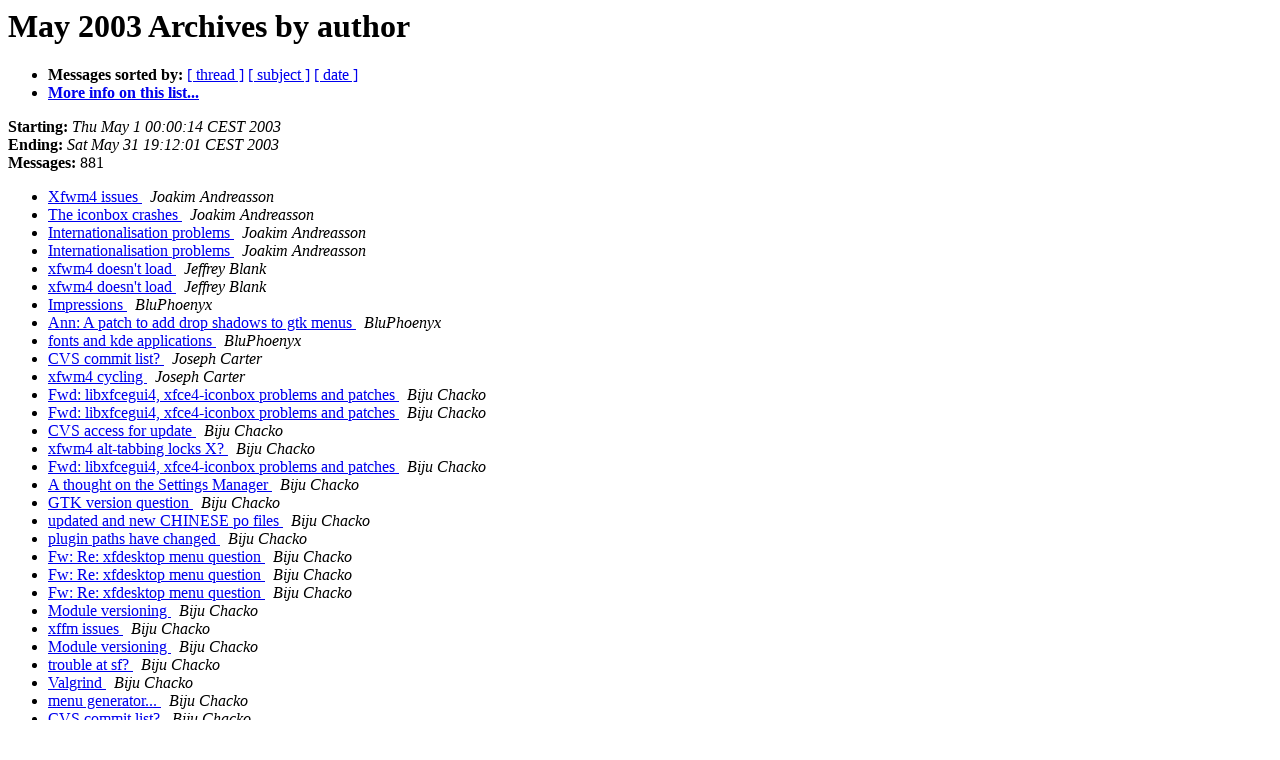

--- FILE ---
content_type: text/html; charset=utf-8
request_url: https://mail.xfce.org/pipermail/xfce4-dev/2003-May/author.html
body_size: 13705
content:
<!DOCTYPE HTML PUBLIC "-//W3C//DTD HTML 4.01 Transitional//EN">
<HTML>
  <HEAD>
     <title>The Xfce4-dev May 2003 Archive by author</title>
     <META NAME="robots" CONTENT="noindex,follow">
     <META http-equiv="Content-Type" content="text/html; charset=us-ascii">
  </HEAD>
  <BODY BGCOLOR="#ffffff">
      <a name="start"></A>
      <h1>May 2003 Archives by author</h1>
      <ul>
         <li> <b>Messages sorted by:</b>
	        <a href="thread.html#start">[ thread ]</a>
		<a href="subject.html#start">[ subject ]</a>
		
		<a href="date.html#start">[ date ]</a>

	     <li><b><a href="https://mail.xfce.org/mailman/listinfo/xfce4-dev">More info on this list...
                    </a></b></li>
      </ul>
      <p><b>Starting:</b> <i>Thu May  1 00:00:14 CEST 2003</i><br>
         <b>Ending:</b> <i>Sat May 31 19:12:01 CEST 2003</i><br>
         <b>Messages:</b> 881<p>
     <ul>

<LI><A HREF="004355.html">Xfwm4 issues
</A><A NAME="4355">&nbsp;</A>
<I>Joakim Andreasson
</I>

<LI><A HREF="004417.html">The iconbox crashes
</A><A NAME="4417">&nbsp;</A>
<I>Joakim Andreasson
</I>

<LI><A HREF="004609.html">Internationalisation problems
</A><A NAME="4609">&nbsp;</A>
<I>Joakim Andreasson
</I>

<LI><A HREF="004679.html">Internationalisation problems
</A><A NAME="4679">&nbsp;</A>
<I>Joakim Andreasson
</I>

<LI><A HREF="004395.html">xfwm4 doesn't load
</A><A NAME="4395">&nbsp;</A>
<I>Jeffrey Blank
</I>

<LI><A HREF="004397.html">xfwm4 doesn't load
</A><A NAME="4397">&nbsp;</A>
<I>Jeffrey Blank
</I>

<LI><A HREF="004391.html">Impressions
</A><A NAME="4391">&nbsp;</A>
<I>BluPhoenyx
</I>

<LI><A HREF="004452.html">Ann: A patch to add drop shadows to gtk menus
</A><A NAME="4452">&nbsp;</A>
<I>BluPhoenyx
</I>

<LI><A HREF="004506.html">fonts and kde applications
</A><A NAME="4506">&nbsp;</A>
<I>BluPhoenyx
</I>

<LI><A HREF="004117.html">CVS commit list?
</A><A NAME="4117">&nbsp;</A>
<I>Joseph Carter
</I>

<LI><A HREF="004227.html">xfwm4 cycling
</A><A NAME="4227">&nbsp;</A>
<I>Joseph Carter
</I>

<LI><A HREF="003820.html">Fwd: libxfcegui4, xfce4-iconbox problems and patches
</A><A NAME="3820">&nbsp;</A>
<I>Biju Chacko
</I>

<LI><A HREF="003821.html">Fwd: libxfcegui4, xfce4-iconbox problems and patches
</A><A NAME="3821">&nbsp;</A>
<I>Biju Chacko
</I>

<LI><A HREF="003829.html">CVS access for update
</A><A NAME="3829">&nbsp;</A>
<I>Biju Chacko
</I>

<LI><A HREF="003832.html">xfwm4 alt-tabbing locks X?
</A><A NAME="3832">&nbsp;</A>
<I>Biju Chacko
</I>

<LI><A HREF="003834.html">Fwd: libxfcegui4, xfce4-iconbox problems and patches
</A><A NAME="3834">&nbsp;</A>
<I>Biju Chacko
</I>

<LI><A HREF="003842.html">A thought on the Settings Manager
</A><A NAME="3842">&nbsp;</A>
<I>Biju Chacko
</I>

<LI><A HREF="003848.html">GTK version question
</A><A NAME="3848">&nbsp;</A>
<I>Biju Chacko
</I>

<LI><A HREF="003868.html">updated and new CHINESE po files
</A><A NAME="3868">&nbsp;</A>
<I>Biju Chacko
</I>

<LI><A HREF="003897.html">plugin paths have changed
</A><A NAME="3897">&nbsp;</A>
<I>Biju Chacko
</I>

<LI><A HREF="003900.html">Fw: Re: xfdesktop menu question
</A><A NAME="3900">&nbsp;</A>
<I>Biju Chacko
</I>

<LI><A HREF="003938.html">Fw: Re: xfdesktop menu question
</A><A NAME="3938">&nbsp;</A>
<I>Biju Chacko
</I>

<LI><A HREF="003939.html">Fw: Re: xfdesktop menu question
</A><A NAME="3939">&nbsp;</A>
<I>Biju Chacko
</I>

<LI><A HREF="003940.html">Module versioning
</A><A NAME="3940">&nbsp;</A>
<I>Biju Chacko
</I>

<LI><A HREF="003941.html">xffm issues
</A><A NAME="3941">&nbsp;</A>
<I>Biju Chacko
</I>

<LI><A HREF="003944.html">Module versioning
</A><A NAME="3944">&nbsp;</A>
<I>Biju Chacko
</I>

<LI><A HREF="003989.html">trouble at sf?
</A><A NAME="3989">&nbsp;</A>
<I>Biju Chacko
</I>

<LI><A HREF="003990.html">Valgrind
</A><A NAME="3990">&nbsp;</A>
<I>Biju Chacko
</I>

<LI><A HREF="004002.html">menu generator...
</A><A NAME="4002">&nbsp;</A>
<I>Biju Chacko
</I>

<LI><A HREF="004230.html">CVS commit list?
</A><A NAME="4230">&nbsp;</A>
<I>Biju Chacko
</I>

<LI><A HREF="004231.html">Development Roadmap
</A><A NAME="4231">&nbsp;</A>
<I>Biju Chacko
</I>

<LI><A HREF="004233.html">Development Roadmap
</A><A NAME="4233">&nbsp;</A>
<I>Biju Chacko
</I>

<LI><A HREF="004246.html">feature requests to xfwm and xfce4-panel
</A><A NAME="4246">&nbsp;</A>
<I>Biju Chacko
</I>

<LI><A HREF="004249.html">feature requests to xfwm and xfce4-panel
</A><A NAME="4249">&nbsp;</A>
<I>Biju Chacko
</I>

<LI><A HREF="004280.html">feature request: menu on mouseclick WITHOUT xfdesktop
</A><A NAME="4280">&nbsp;</A>
<I>Biju Chacko
</I>

<LI><A HREF="004371.html">Impressions
</A><A NAME="4371">&nbsp;</A>
<I>Biju Chacko
</I>

<LI><A HREF="004375.html">Impressions
</A><A NAME="4375">&nbsp;</A>
<I>Biju Chacko
</I>

<LI><A HREF="004380.html">xfdeskmenu prob
</A><A NAME="4380">&nbsp;</A>
<I>Biju Chacko
</I>

<LI><A HREF="004382.html">Impressions
</A><A NAME="4382">&nbsp;</A>
<I>Biju Chacko
</I>

<LI><A HREF="004384.html">Impressions
</A><A NAME="4384">&nbsp;</A>
<I>Biju Chacko
</I>

<LI><A HREF="004392.html">Impressions
</A><A NAME="4392">&nbsp;</A>
<I>Biju Chacko
</I>

<LI><A HREF="004444.html">vote for programmer
</A><A NAME="4444">&nbsp;</A>
<I>Biju Chacko
</I>

<LI><A HREF="004454.html">Tamil XFCE screen shot
</A><A NAME="4454">&nbsp;</A>
<I>Biju Chacko
</I>

<LI><A HREF="004459.html">Fw: xfce4-panel hindi translation
</A><A NAME="4459">&nbsp;</A>
<I>Biju Chacko
</I>

<LI><A HREF="004552.html">Translation Update
</A><A NAME="4552">&nbsp;</A>
<I>Biju Chacko
</I>

<LI><A HREF="004573.html">Problem with latest xfwm4
</A><A NAME="4573">&nbsp;</A>
<I>Biju Chacko
</I>

<LI><A HREF="004557.html">Translation Update
</A><A NAME="4557">&nbsp;</A>
<I>Biju Chacko
</I>

<LI><A HREF="004566.html">Translation Update
</A><A NAME="4566">&nbsp;</A>
<I>Biju Chacko
</I>

<LI><A HREF="004669.html">limit on short cut keys in xfwm4?
</A><A NAME="4669">&nbsp;</A>
<I>Biju Chacko
</I>

<LI><A HREF="004684.html">Fw: kannada pot translation
</A><A NAME="4684">&nbsp;</A>
<I>Biju Chacko
</I>

<LI><A HREF="004685.html">Postponing beta release
</A><A NAME="4685">&nbsp;</A>
<I>Biju Chacko
</I>

<LI><A HREF="004318.html">Website
</A><A NAME="4318">&nbsp;</A>
<I>Allen Chen
</I>

<LI><A HREF="004570.html">Problem with latest xfwm4
</A><A NAME="4570">&nbsp;</A>
<I>Mark C. Chu-Carroll
</I>

<LI><A HREF="003894.html">XFce4 project website
</A><A NAME="3894">&nbsp;</A>
<I>Francois Le Clainche
</I>

<LI><A HREF="003905.html">XFce4 project website
</A><A NAME="3905">&nbsp;</A>
<I>Francois Le Clainche
</I>

<LI><A HREF="003937.html">Future XFce 4 website
</A><A NAME="3937">&nbsp;</A>
<I>Francois Le Clainche
</I>

<LI><A HREF="003950.html">[update] Future XFce 4 website
</A><A NAME="3950">&nbsp;</A>
<I>Francois Le Clainche
</I>

<LI><A HREF="004026.html">XFce4 website project
</A><A NAME="4026">&nbsp;</A>
<I>Francois Le Clainche
</I>

<LI><A HREF="004039.html">XFce4 website project
</A><A NAME="4039">&nbsp;</A>
<I>Francois Le Clainche
</I>

<LI><A HREF="004047.html">Website project : new URL
</A><A NAME="4047">&nbsp;</A>
<I>Francois Le Clainche
</I>

<LI><A HREF="004172.html">XFce 4 website update
</A><A NAME="4172">&nbsp;</A>
<I>Francois Le Clainche
</I>

<LI><A HREF="004255.html">website addition: themes
</A><A NAME="4255">&nbsp;</A>
<I>Francois Le Clainche
</I>

<LI><A HREF="004270.html">website addition: themes
</A><A NAME="4270">&nbsp;</A>
<I>Francois Le Clainche
</I>

<LI><A HREF="004313.html">Website
</A><A NAME="4313">&nbsp;</A>
<I>Francois Le Clainche
</I>

<LI><A HREF="004326.html">[Re: Website] Who will translate when time will come ?
</A><A NAME="4326">&nbsp;</A>
<I>Francois Le Clainche
</I>

<LI><A HREF="004327.html">Website
</A><A NAME="4327">&nbsp;</A>
<I>Francois Le Clainche
</I>

<LI><A HREF="004370.html">Iconbox problem
</A><A NAME="4370">&nbsp;</A>
<I>Francois Le Clainche
</I>

<LI><A HREF="004393.html">Iconbox problem
</A><A NAME="4393">&nbsp;</A>
<I>Francois Le Clainche
</I>

<LI><A HREF="004420.html">Iconbox problem
</A><A NAME="4420">&nbsp;</A>
<I>Francois Le Clainche
</I>

<LI><A HREF="004464.html">Tamil XFCE screenshot
</A><A NAME="4464">&nbsp;</A>
<I>Francois Le Clainche
</I>

<LI><A HREF="004482.html">Screenshot Link
</A><A NAME="4482">&nbsp;</A>
<I>Francois Le Clainche
</I>

<LI><A HREF="004484.html">Cool !
</A><A NAME="4484">&nbsp;</A>
<I>Francois Le Clainche
</I>

<LI><A HREF="004555.html">Sticky windows
</A><A NAME="4555">&nbsp;</A>
<I>Francois Le Clainche
</I>

<LI><A HREF="004580.html">additions to XFce4 manual
</A><A NAME="4580">&nbsp;</A>
<I>Francois Le Clainche
</I>

<LI><A HREF="004624.html">Roadmap reminder
</A><A NAME="4624">&nbsp;</A>
<I>Francois Le Clainche
</I>

<LI><A HREF="004626.html">XFce 4 final packaging ?
</A><A NAME="4626">&nbsp;</A>
<I>Francois Le Clainche
</I>

<LI><A HREF="004660.html">XFce 4 final packaging ?
</A><A NAME="4660">&nbsp;</A>
<I>Francois Le Clainche
</I>

<LI><A HREF="003828.html">CVS access for update
</A><A NAME="3828">&nbsp;</A>
<I>Luis Coronado
</I>

<LI><A HREF="003851.html">eyes O_O
</A><A NAME="3851">&nbsp;</A>
<I>Danny
</I>

<LI><A HREF="003854.html">xfwm: disabe automatic switching of virtual desktop doesnt fully	work
</A><A NAME="3854">&nbsp;</A>
<I>Danny
</I>

<LI><A HREF="003859.html">eyes O_O
</A><A NAME="3859">&nbsp;</A>
<I>Danny
</I>

<LI><A HREF="003895.html">taskbar grouping... again ;)
</A><A NAME="3895">&nbsp;</A>
<I>Danny
</I>

<LI><A HREF="003908.html">taskbar grouping... again ;)
</A><A NAME="3908">&nbsp;</A>
<I>Danny
</I>

<LI><A HREF="003925.html">Panel Launcher entry validity checker ;)
</A><A NAME="3925">&nbsp;</A>
<I>Danny
</I>

<LI><A HREF="003983.html">how do you compile and run the mixer?
</A><A NAME="3983">&nbsp;</A>
<I>Danny
</I>

<LI><A HREF="004027.html">mixer crashes panel
</A><A NAME="4027">&nbsp;</A>
<I>Danny
</I>

<LI><A HREF="004028.html">how do you compile and run the mixer?
</A><A NAME="4028">&nbsp;</A>
<I>Danny
</I>

<LI><A HREF="004033.html">&quot;-lXinerama&quot; is wrong, or?
</A><A NAME="4033">&nbsp;</A>
<I>Danny
</I>

<LI><A HREF="004037.html">&quot;-lXinerama&quot; is wrong, or?
</A><A NAME="4037">&nbsp;</A>
<I>Danny
</I>

<LI><A HREF="004056.html">&quot;-lXinerama&quot; is wrong, or?
</A><A NAME="4056">&nbsp;</A>
<I>Danny
</I>

<LI><A HREF="004060.html">how do you compile and run the mixer?
</A><A NAME="4060">&nbsp;</A>
<I>Danny
</I>

<LI><A HREF="004061.html">`gdk_pixbuf_render_to_drawable_alpha' will be deprecated
</A><A NAME="4061">&nbsp;</A>
<I>Danny
</I>

<LI><A HREF="004062.html">`gdk_pixbuf_render_to_drawable_alpha' will be deprecated
</A><A NAME="4062">&nbsp;</A>
<I>Danny
</I>

<LI><A HREF="004070.html">`gdk_pixbuf_render_to_drawable_alpha' will be deprecated
</A><A NAME="4070">&nbsp;</A>
<I>Danny
</I>

<LI><A HREF="004078.html">how do you compile and run the mixer?
</A><A NAME="4078">&nbsp;</A>
<I>Danny
</I>

<LI><A HREF="004111.html">xfwm: Opening windows, and location
</A><A NAME="4111">&nbsp;</A>
<I>Danny
</I>

<LI><A HREF="004116.html">xffm settings and mcs
</A><A NAME="4116">&nbsp;</A>
<I>Danny
</I>

<LI><A HREF="004118.html">xfwm: activating windows ;)
</A><A NAME="4118">&nbsp;</A>
<I>Danny
</I>

<LI><A HREF="004119.html">xfwm: Opening windows, and location
</A><A NAME="4119">&nbsp;</A>
<I>Danny
</I>

<LI><A HREF="004121.html">xfwm: activating windows ;)
</A><A NAME="4121">&nbsp;</A>
<I>Danny
</I>

<LI><A HREF="004124.html">xfwm: activating windows ;)
</A><A NAME="4124">&nbsp;</A>
<I>Danny
</I>

<LI><A HREF="004131.html">xfwm: activating windows ;)
</A><A NAME="4131">&nbsp;</A>
<I>Danny
</I>

<LI><A HREF="004139.html">Latest version available: 2.2.1 , xftaskbar4 crashes!!!
</A><A NAME="4139">&nbsp;</A>
<I>Danny
</I>

<LI><A HREF="004141.html">Latest version available: 2.2.1 , xftaskbar4 crashes!!!
</A><A NAME="4141">&nbsp;</A>
<I>Danny
</I>

<LI><A HREF="004143.html">Latest version available: 2.2.1 , xftaskbar4 crashes!!!
</A><A NAME="4143">&nbsp;</A>
<I>Danny
</I>

<LI><A HREF="004143.html">Latest version available: 2.2.1 , xftaskbar4 crashes!!!
</A><A NAME="4143">&nbsp;</A>
<I>Danny
</I>

<LI><A HREF="004144.html">Latest version available: 2.2.1 , xftaskbar4 crashes!!!
</A><A NAME="4144">&nbsp;</A>
<I>Danny
</I>

<LI><A HREF="004148.html">Latest version available: 2.2.1 , xftaskbar4 crashes!!!
</A><A NAME="4148">&nbsp;</A>
<I>Danny
</I>

<LI><A HREF="004149.html">Latest version available: 2.2.1 , xftaskbar4 crashes!!!
</A><A NAME="4149">&nbsp;</A>
<I>Danny
</I>

<LI><A HREF="004154.html">Latest version available: 2.2.1 , xftaskbar4 crashes!!!
</A><A NAME="4154">&nbsp;</A>
<I>Danny
</I>

<LI><A HREF="004155.html">xfwm: multiple screens?
</A><A NAME="4155">&nbsp;</A>
<I>Danny
</I>

<LI><A HREF="004157.html">xfwm: multiple screens?
</A><A NAME="4157">&nbsp;</A>
<I>Danny
</I>

<LI><A HREF="004167.html">xfwm: multiple screens?
</A><A NAME="4167">&nbsp;</A>
<I>Danny
</I>

<LI><A HREF="004168.html">xfwm: multiple screens?
</A><A NAME="4168">&nbsp;</A>
<I>Danny
</I>

<LI><A HREF="004175.html">xffm request
</A><A NAME="4175">&nbsp;</A>
<I>Danny
</I>

<LI><A HREF="004177.html">xffm request
</A><A NAME="4177">&nbsp;</A>
<I>Danny
</I>

<LI><A HREF="004179.html">xfwm: multiple screens?
</A><A NAME="4179">&nbsp;</A>
<I>Danny
</I>

<LI><A HREF="004193.html">xfwm: multiple screens?
</A><A NAME="4193">&nbsp;</A>
<I>Danny
</I>

<LI><A HREF="004194.html">xffm: Feature Request: xffm /mnt/cdrom --&gt; giving a &quot;mount&quot; entry	:)
</A><A NAME="4194">&nbsp;</A>
<I>Danny
</I>

<LI><A HREF="004216.html">xffm: Feature Request: xffm /mnt/cdrom --&gt; giving a &quot;mount&quot;	entry :)
</A><A NAME="4216">&nbsp;</A>
<I>Danny
</I>

<LI><A HREF="004218.html">!!! no configure script found
</A><A NAME="4218">&nbsp;</A>
<I>Danny
</I>

<LI><A HREF="004271.html">xffm: Feature Request: xffm /mnt/cdrom --&gt; giving a &quot;mount&quot;	entry :)
</A><A NAME="4271">&nbsp;</A>
<I>Danny
</I>

<LI><A HREF="004272.html">about xffm split view
</A><A NAME="4272">&nbsp;</A>
<I>Danny
</I>

<LI><A HREF="004307.html">xffm: Feature Request: xffm /mnt/cdrom --&gt; giving a &quot;mount&quot;	entry :)
</A><A NAME="4307">&nbsp;</A>
<I>Danny
</I>

<LI><A HREF="004308.html">xffm: Feature Request: xffm /mnt/cdrom --&gt; giving a &quot;mount&quot;	entry :)
</A><A NAME="4308">&nbsp;</A>
<I>Danny
</I>

<LI><A HREF="004334.html">xffm: Feature Request: xffm /mnt/cdrom --&gt; giving a &quot;mount&quot;	entry :)
</A><A NAME="4334">&nbsp;</A>
<I>Danny
</I>

<LI><A HREF="004400.html">xfwm4 bug ?
</A><A NAME="4400">&nbsp;</A>
<I>Danny
</I>

<LI><A HREF="004432.html">no wm hints support?
</A><A NAME="4432">&nbsp;</A>
<I>Danny
</I>

<LI><A HREF="004466.html">xfwm: Auto-focus on window creation ? :)
</A><A NAME="4466">&nbsp;</A>
<I>Danny
</I>

<LI><A HREF="004468.html">xftaskbar: window titles = &quot;??&quot;
</A><A NAME="4468">&nbsp;</A>
<I>Danny
</I>

<LI><A HREF="004469.html">xfwm: Auto-focus on window creation ? :)
</A><A NAME="4469">&nbsp;</A>
<I>Danny
</I>

<LI><A HREF="004472.html">xftaskbar: window titles = &quot;??&quot;
</A><A NAME="4472">&nbsp;</A>
<I>Danny
</I>

<LI><A HREF="004501.html">xftaskbar: window titles = &quot;??&quot;
</A><A NAME="4501">&nbsp;</A>
<I>Danny
</I>

<LI><A HREF="004503.html">xftaskbar: window titles = &quot;??&quot;
</A><A NAME="4503">&nbsp;</A>
<I>Danny
</I>

<LI><A HREF="004504.html">xfce4-mixer
</A><A NAME="4504">&nbsp;</A>
<I>Danny
</I>

<LI><A HREF="004509.html">move window to  workspaces
</A><A NAME="4509">&nbsp;</A>
<I>Danny
</I>

<LI><A HREF="004556.html">xftaskbar: Minimize by click on an entry doesnt always work
</A><A NAME="4556">&nbsp;</A>
<I>Danny
</I>

<LI><A HREF="004563.html">xftaskbar: Minimize by click on an entry doesnt always work
</A><A NAME="4563">&nbsp;</A>
<I>Danny
</I>

<LI><A HREF="004567.html">Reworked window's menu
</A><A NAME="4567">&nbsp;</A>
<I>Danny
</I>

<LI><A HREF="004588.html">new update-xfce script
</A><A NAME="4588">&nbsp;</A>
<I>Danny
</I>

<LI><A HREF="004605.html">xftaskbar: Minimize by click on an entry doesnt always work
</A><A NAME="4605">&nbsp;</A>
<I>Danny
</I>

<LI><A HREF="004651.html">Announce: xfce4-extras/xfce4-mixer: Internal Mixer Window
</A><A NAME="4651">&nbsp;</A>
<I>Danny
</I>

<LI><A HREF="004654.html">xfce4-panel: popup menu of an panel plugin (with &quot;Add Item&quot;,	&quot;Properties&quot; and &quot;Remove&quot; in it)
</A><A NAME="4654">&nbsp;</A>
<I>Danny
</I>

<LI><A HREF="004079.html">Split Screen View in xffm
</A><A NAME="4079">&nbsp;</A>
<I>Philip Dean
</I>

<LI><A HREF="004446.html">turkish translations
</A><A NAME="4446">&nbsp;</A>
<I>Er&#231;in EKER
</I>

<LI><A HREF="004448.html">turkish translations
</A><A NAME="4448">&nbsp;</A>
<I>Er&#231;in EKER
</I>

<LI><A HREF="004462.html">revised turkish translation pack
</A><A NAME="4462">&nbsp;</A>
<I>Er&#231;in EKER
</I>

<LI><A HREF="004598.html">Reworked window's menu
</A><A NAME="4598">&nbsp;</A>
<I>Er&#231;in EKER
</I>

<LI><A HREF="004681.html">turkish translations--final
</A><A NAME="4681">&nbsp;</A>
<I>Er&#231;in EKER
</I>

<LI><A HREF="004244.html">Bug report in current xfce4-panel
</A><A NAME="4244">&nbsp;</A>
<I>Olivier FOURDAN
</I>

<LI><A HREF="004245.html">feature requests to xfwm and xfce4-panel
</A><A NAME="4245">&nbsp;</A>
<I>Olivier FOURDAN
</I>

<LI><A HREF="004494.html">xfce4-mixer
</A><A NAME="4494">&nbsp;</A>
<I>Olivier FOURDAN
</I>

<LI><A HREF="004495.html">Pointer Connected to &quot;Window change workspaces&quot;  Issue
</A><A NAME="4495">&nbsp;</A>
<I>Olivier FOURDAN
</I>

<LI><A HREF="003909.html">Fw: Re: xfdesktop menu question 
</A><A NAME="3909">&nbsp;</A>
<I>Linus Fagerberg
</I>

<LI><A HREF="003911.html">Fw: Re: xfdesktop menu question
</A><A NAME="3911">&nbsp;</A>
<I>Linus Fagerberg
</I>

<LI><A HREF="003947.html">Fw: Re: xfdesktop menu question
</A><A NAME="3947">&nbsp;</A>
<I>Linus Fagerberg
</I>

<LI><A HREF="003995.html">Fw: Re: xfdesktop menu question
</A><A NAME="3995">&nbsp;</A>
<I>Linus Fagerberg
</I>

<LI><A HREF="003802.html">xffm-icons won't install
</A><A NAME="3802">&nbsp;</A>
<I>Olivier Fourdan
</I>

<LI><A HREF="003803.html">mixer crashed the panel at logout
</A><A NAME="3803">&nbsp;</A>
<I>Olivier Fourdan
</I>

<LI><A HREF="003863.html">GTK version question
</A><A NAME="3863">&nbsp;</A>
<I>Olivier Fourdan
</I>

<LI><A HREF="003864.html">xfwm: disabe automatic switching of virtual desktop doesnt	fully work
</A><A NAME="3864">&nbsp;</A>
<I>Olivier Fourdan
</I>

<LI><A HREF="003865.html">`gdk_pixbuf_render_to_drawable_alpha' will be deprecated
</A><A NAME="3865">&nbsp;</A>
<I>Olivier Fourdan
</I>

<LI><A HREF="003866.html">plugin paths have changed
</A><A NAME="3866">&nbsp;</A>
<I>Olivier Fourdan
</I>

<LI><A HREF="003869.html">plugin paths have changed
</A><A NAME="3869">&nbsp;</A>
<I>Olivier Fourdan
</I>

<LI><A HREF="003872.html">plugin paths have changed
</A><A NAME="3872">&nbsp;</A>
<I>Olivier Fourdan
</I>

<LI><A HREF="003877.html">tabs
</A><A NAME="3877">&nbsp;</A>
<I>Olivier Fourdan
</I>

<LI><A HREF="003881.html">suggestion
</A><A NAME="3881">&nbsp;</A>
<I>Olivier Fourdan
</I>

<LI><A HREF="003890.html">Xfwm4 themes
</A><A NAME="3890">&nbsp;</A>
<I>Olivier Fourdan
</I>

<LI><A HREF="003903.html">taskbar grouping... again ;)
</A><A NAME="3903">&nbsp;</A>
<I>Olivier Fourdan
</I>

<LI><A HREF="003904.html">iconbox won't compile?
</A><A NAME="3904">&nbsp;</A>
<I>Olivier Fourdan
</I>

<LI><A HREF="003922.html">GTK+ minimum version
</A><A NAME="3922">&nbsp;</A>
<I>Olivier Fourdan
</I>

<LI><A HREF="003923.html">Module versioning
</A><A NAME="3923">&nbsp;</A>
<I>Olivier Fourdan
</I>

<LI><A HREF="003924.html">GTK+ minimum version
</A><A NAME="3924">&nbsp;</A>
<I>Olivier Fourdan
</I>

<LI><A HREF="003927.html">xffm issues
</A><A NAME="3927">&nbsp;</A>
<I>Olivier Fourdan
</I>

<LI><A HREF="003930.html">xffm issues
</A><A NAME="3930">&nbsp;</A>
<I>Olivier Fourdan
</I>

<LI><A HREF="003932.html">xffm issues
</A><A NAME="3932">&nbsp;</A>
<I>Olivier Fourdan
</I>

<LI><A HREF="003933.html">gtk2.2 depend on libxfcegui4
</A><A NAME="3933">&nbsp;</A>
<I>Olivier Fourdan
</I>

<LI><A HREF="003934.html">gtk2.2 depend on libxfcegui4
</A><A NAME="3934">&nbsp;</A>
<I>Olivier Fourdan
</I>

<LI><A HREF="003971.html">focus issues
</A><A NAME="3971">&nbsp;</A>
<I>Olivier Fourdan
</I>

<LI><A HREF="003972.html">focus issues
</A><A NAME="3972">&nbsp;</A>
<I>Olivier Fourdan
</I>

<LI><A HREF="003974.html">focus issues
</A><A NAME="3974">&nbsp;</A>
<I>Olivier Fourdan
</I>

<LI><A HREF="003978.html">trouble at sf?
</A><A NAME="3978">&nbsp;</A>
<I>Olivier Fourdan
</I>

<LI><A HREF="003979.html">trouble at sf?
</A><A NAME="3979">&nbsp;</A>
<I>Olivier Fourdan
</I>

<LI><A HREF="004008.html">xftaskbar problem
</A><A NAME="4008">&nbsp;</A>
<I>Olivier Fourdan
</I>

<LI><A HREF="004009.html">xffm-icons fixed
</A><A NAME="4009">&nbsp;</A>
<I>Olivier Fourdan
</I>

<LI><A HREF="004015.html">xffm xml mem leaks fixed
</A><A NAME="4015">&nbsp;</A>
<I>Olivier Fourdan
</I>

<LI><A HREF="004022.html">Removal of gtk+-2.2 requirement
</A><A NAME="4022">&nbsp;</A>
<I>Olivier Fourdan
</I>

<LI><A HREF="004023.html">Removal of gtk+-2.2 requirement
</A><A NAME="4023">&nbsp;</A>
<I>Olivier Fourdan
</I>

<LI><A HREF="004025.html">Removal of gtk+-2.2 requirement
</A><A NAME="4025">&nbsp;</A>
<I>Olivier Fourdan
</I>

<LI><A HREF="004034.html">Removal of gtk+-2.2 requirement
</A><A NAME="4034">&nbsp;</A>
<I>Olivier Fourdan
</I>

<LI><A HREF="004035.html">XFce4 website project
</A><A NAME="4035">&nbsp;</A>
<I>Olivier Fourdan
</I>

<LI><A HREF="004036.html">Removal of gtk+-2.2 requirement
</A><A NAME="4036">&nbsp;</A>
<I>Olivier Fourdan
</I>

<LI><A HREF="004038.html">&quot;-lXinerama&quot; is wrong, or?
</A><A NAME="4038">&nbsp;</A>
<I>Olivier Fourdan
</I>

<LI><A HREF="004042.html">ongoing panel &amp; taskbar problems
</A><A NAME="4042">&nbsp;</A>
<I>Olivier Fourdan
</I>

<LI><A HREF="004044.html">xffm settings and mcs
</A><A NAME="4044">&nbsp;</A>
<I>Olivier Fourdan
</I>

<LI><A HREF="004065.html">`gdk_pixbuf_render_to_drawable_alpha' will be deprecated
</A><A NAME="4065">&nbsp;</A>
<I>Olivier Fourdan
</I>

<LI><A HREF="004066.html">`gdk_pixbuf_render_to_drawable_alpha' will be deprecated
</A><A NAME="4066">&nbsp;</A>
<I>Olivier Fourdan
</I>

<LI><A HREF="004068.html">Solaris theme for xfwm.
</A><A NAME="4068">&nbsp;</A>
<I>Olivier Fourdan
</I>

<LI><A HREF="004069.html">&quot;-lXinerama&quot; is wrong, or?
</A><A NAME="4069">&nbsp;</A>
<I>Olivier Fourdan
</I>

<LI><A HREF="004072.html">`gdk_pixbuf_render_to_drawable_alpha' will be deprecated
</A><A NAME="4072">&nbsp;</A>
<I>Olivier Fourdan
</I>

<LI><A HREF="004073.html">xffm settings and mcs
</A><A NAME="4073">&nbsp;</A>
<I>Olivier Fourdan
</I>

<LI><A HREF="004075.html">`gdk_pixbuf_render_to_drawable_alpha' will be deprecated
</A><A NAME="4075">&nbsp;</A>
<I>Olivier Fourdan
</I>

<LI><A HREF="004087.html">xffm settings and mcs
</A><A NAME="4087">&nbsp;</A>
<I>Olivier Fourdan
</I>

<LI><A HREF="004088.html">xffm settings and mcs
</A><A NAME="4088">&nbsp;</A>
<I>Olivier Fourdan
</I>

<LI><A HREF="004089.html">xffm settings and mcs
</A><A NAME="4089">&nbsp;</A>
<I>Olivier Fourdan
</I>

<LI><A HREF="004090.html">xffm settings and mcs
</A><A NAME="4090">&nbsp;</A>
<I>Olivier Fourdan
</I>

<LI><A HREF="004091.html">xffm settings and mcs
</A><A NAME="4091">&nbsp;</A>
<I>Olivier Fourdan
</I>

<LI><A HREF="004093.html">Removal of gtk+-2.2 requirement
</A><A NAME="4093">&nbsp;</A>
<I>Olivier Fourdan
</I>

<LI><A HREF="004097.html">/usr/local/bin/xftaskbar4 crashes :-(
</A><A NAME="4097">&nbsp;</A>
<I>Olivier Fourdan
</I>

<LI><A HREF="004112.html">xfwm: Opening windows, and location
</A><A NAME="4112">&nbsp;</A>
<I>Olivier Fourdan
</I>

<LI><A HREF="004122.html">xfwm: activating windows ;)
</A><A NAME="4122">&nbsp;</A>
<I>Olivier Fourdan
</I>

<LI><A HREF="004123.html">xfwm: activating windows ;)
</A><A NAME="4123">&nbsp;</A>
<I>Olivier Fourdan
</I>

<LI><A HREF="004125.html">libtool version and build problems on mips/mipsel
</A><A NAME="4125">&nbsp;</A>
<I>Olivier Fourdan
</I>

<LI><A HREF="004127.html">xfwm: activating windows ;)
</A><A NAME="4127">&nbsp;</A>
<I>Olivier Fourdan
</I>

<LI><A HREF="004128.html">Latest version available: 2.2.1 , xftaskbar4 crashes!!!
</A><A NAME="4128">&nbsp;</A>
<I>Olivier Fourdan
</I>

<LI><A HREF="004130.html">xffm settings and mcs
</A><A NAME="4130">&nbsp;</A>
<I>Olivier Fourdan
</I>

<LI><A HREF="004133.html">xfwm: activating windows ;)
</A><A NAME="4133">&nbsp;</A>
<I>Olivier Fourdan
</I>

<LI><A HREF="004135.html">Latest version available: 2.2.1 , xftaskbar4 crashes!!!
</A><A NAME="4135">&nbsp;</A>
<I>Olivier Fourdan
</I>

<LI><A HREF="004146.html">Latest version available: 2.2.1 , xftaskbar4 crashes!!!
</A><A NAME="4146">&nbsp;</A>
<I>Olivier Fourdan
</I>

<LI><A HREF="004151.html">libtool version and build problems on mips/mipsel
</A><A NAME="4151">&nbsp;</A>
<I>Olivier Fourdan
</I>

<LI><A HREF="004152.html">libtool version and build problems on mips/mipsel
</A><A NAME="4152">&nbsp;</A>
<I>Olivier Fourdan
</I>

<LI><A HREF="004156.html">xfwm: multiple screens?
</A><A NAME="4156">&nbsp;</A>
<I>Olivier Fourdan
</I>

<LI><A HREF="004162.html">xfwm: multiple screens?
</A><A NAME="4162">&nbsp;</A>
<I>Olivier Fourdan
</I>

<LI><A HREF="004163.html">xffm settings and mcs
</A><A NAME="4163">&nbsp;</A>
<I>Olivier Fourdan
</I>

<LI><A HREF="004166.html">xffm settings and mcs
</A><A NAME="4166">&nbsp;</A>
<I>Olivier Fourdan
</I>

<LI><A HREF="004173.html">xffm settings and mcs
</A><A NAME="4173">&nbsp;</A>
<I>Olivier Fourdan
</I>

<LI><A HREF="004178.html">xfwm: multiple screens?
</A><A NAME="4178">&nbsp;</A>
<I>Olivier Fourdan
</I>

<LI><A HREF="004181.html">xfwm: multiple screens?
</A><A NAME="4181">&nbsp;</A>
<I>Olivier Fourdan
</I>

<LI><A HREF="004183.html">xffm settings and mcs
</A><A NAME="4183">&nbsp;</A>
<I>Olivier Fourdan
</I>

<LI><A HREF="004184.html">xffm settings and mcs
</A><A NAME="4184">&nbsp;</A>
<I>Olivier Fourdan
</I>

<LI><A HREF="004192.html">feature requests to xfwm and xfce4-panel
</A><A NAME="4192">&nbsp;</A>
<I>Olivier Fourdan
</I>

<LI><A HREF="004195.html">xffm: Feature Request: xffm /mnt/cdrom --&gt; giving a &quot;mount&quot;	entry :)
</A><A NAME="4195">&nbsp;</A>
<I>Olivier Fourdan
</I>

<LI><A HREF="004196.html">xfwm: multiple screens?
</A><A NAME="4196">&nbsp;</A>
<I>Olivier Fourdan
</I>

<LI><A HREF="004198.html">Split Screen View in xffm - Attention Edscott !
</A><A NAME="4198">&nbsp;</A>
<I>Olivier Fourdan
</I>

<LI><A HREF="004199.html">feature requests to xfwm and xfce4-panel
</A><A NAME="4199">&nbsp;</A>
<I>Olivier Fourdan
</I>

<LI><A HREF="004200.html">Bug report in current xfce4-panel
</A><A NAME="4200">&nbsp;</A>
<I>Olivier Fourdan
</I>

<LI><A HREF="004206.html">feature requests to xfwm
</A><A NAME="4206">&nbsp;</A>
<I>Olivier Fourdan
</I>

<LI><A HREF="004222.html">feature requests to xfwm
</A><A NAME="4222">&nbsp;</A>
<I>Olivier Fourdan
</I>

<LI><A HREF="004223.html">feature requests to xfwm
</A><A NAME="4223">&nbsp;</A>
<I>Olivier Fourdan
</I>

<LI><A HREF="004225.html">Bug report in current xfce4-panel
</A><A NAME="4225">&nbsp;</A>
<I>Olivier Fourdan
</I>

<LI><A HREF="004224.html">xffm mcs issue
</A><A NAME="4224">&nbsp;</A>
<I>Olivier Fourdan
</I>

<LI><A HREF="004232.html">Development Roadmap
</A><A NAME="4232">&nbsp;</A>
<I>Olivier Fourdan
</I>

<LI><A HREF="004257.html">xffm mcs issue
</A><A NAME="4257">&nbsp;</A>
<I>Olivier Fourdan
</I>

<LI><A HREF="004258.html">xffm settings and mcs
</A><A NAME="4258">&nbsp;</A>
<I>Olivier Fourdan
</I>

<LI><A HREF="004259.html">feature requests to xfwm and xfce4-panel
</A><A NAME="4259">&nbsp;</A>
<I>Olivier Fourdan
</I>

<LI><A HREF="004260.html">Off tonite.
</A><A NAME="4260">&nbsp;</A>
<I>Olivier Fourdan
</I>

<LI><A HREF="004261.html">feature requests to xfwm and xfce4-panel
</A><A NAME="4261">&nbsp;</A>
<I>Olivier Fourdan
</I>

<LI><A HREF="004263.html">feature requests to xfwm and xfce4-panel
</A><A NAME="4263">&nbsp;</A>
<I>Olivier Fourdan
</I>

<LI><A HREF="004266.html">feature requests to xfwm and xfce4-panel
</A><A NAME="4266">&nbsp;</A>
<I>Olivier Fourdan
</I>

<LI><A HREF="004283.html">xffm mcs issue
</A><A NAME="4283">&nbsp;</A>
<I>Olivier Fourdan
</I>

<LI><A HREF="004309.html">SMB Browsing problem in xffm
</A><A NAME="4309">&nbsp;</A>
<I>Olivier Fourdan
</I>

<LI><A HREF="004311.html">focus issues
</A><A NAME="4311">&nbsp;</A>
<I>Olivier Fourdan
</I>

<LI><A HREF="004335.html">xffm: bug report with DnD and Cut/Paste over SMB
</A><A NAME="4335">&nbsp;</A>
<I>Olivier Fourdan
</I>

<LI><A HREF="004336.html">moving windows to other workspace
</A><A NAME="4336">&nbsp;</A>
<I>Olivier Fourdan
</I>

<LI><A HREF="004341.html">moving windows to other workspace
</A><A NAME="4341">&nbsp;</A>
<I>Olivier Fourdan
</I>

<LI><A HREF="004345.html">moving windows to other workspace
</A><A NAME="4345">&nbsp;</A>
<I>Olivier Fourdan
</I>

<LI><A HREF="004346.html">xffm: bug report with DnD and Cut/Paste over SMB
</A><A NAME="4346">&nbsp;</A>
<I>Olivier Fourdan
</I>

<LI><A HREF="004351.html">Bug in the panel?
</A><A NAME="4351">&nbsp;</A>
<I>Olivier Fourdan
</I>

<LI><A HREF="004360.html">Xfwm4 issues
</A><A NAME="4360">&nbsp;</A>
<I>Olivier Fourdan
</I>

<LI><A HREF="004363.html">debian update broke something?
</A><A NAME="4363">&nbsp;</A>
<I>Olivier Fourdan
</I>

<LI><A HREF="004366.html">debian update broke something?
</A><A NAME="4366">&nbsp;</A>
<I>Olivier Fourdan
</I>

<LI><A HREF="004367.html">wrong numbering in lib versions
</A><A NAME="4367">&nbsp;</A>
<I>Olivier Fourdan
</I>

<LI><A HREF="004399.html">xfwm4 bug ?
</A><A NAME="4399">&nbsp;</A>
<I>Olivier Fourdan
</I>

<LI><A HREF="004402.html">multiple window movement
</A><A NAME="4402">&nbsp;</A>
<I>Olivier Fourdan
</I>

<LI><A HREF="004403.html">xfwm4 bug ?
</A><A NAME="4403">&nbsp;</A>
<I>Olivier Fourdan
</I>

<LI><A HREF="004405.html">xfce-devel/xffm/libs/Makefile.in broken
</A><A NAME="4405">&nbsp;</A>
<I>Olivier Fourdan
</I>

<LI><A HREF="004409.html">Systemtray problem?
</A><A NAME="4409">&nbsp;</A>
<I>Olivier Fourdan
</I>

<LI><A HREF="004419.html">The iconbox crashes
</A><A NAME="4419">&nbsp;</A>
<I>Olivier Fourdan
</I>

<LI><A HREF="004430.html">no wm hints support?
</A><A NAME="4430">&nbsp;</A>
<I>Olivier Fourdan
</I>

<LI><A HREF="004445.html">search tool problems (xfce4)
</A><A NAME="4445">&nbsp;</A>
<I>Olivier Fourdan
</I>

<LI><A HREF="004450.html">Ann: A patch to add drop shadows to gtk menus
</A><A NAME="4450">&nbsp;</A>
<I>Olivier Fourdan
</I>

<LI><A HREF="004465.html">Ann: A patch to add drop shadows to gtk menus
</A><A NAME="4465">&nbsp;</A>
<I>Olivier Fourdan
</I>

<LI><A HREF="004467.html">xfwm: Auto-focus on window creation ? :)
</A><A NAME="4467">&nbsp;</A>
<I>Olivier Fourdan
</I>

<LI><A HREF="004471.html">xftaskbar: window titles = &quot;??&quot;
</A><A NAME="4471">&nbsp;</A>
<I>Olivier Fourdan
</I>

<LI><A HREF="004473.html">xftaskbar: window titles = &quot;??&quot;
</A><A NAME="4473">&nbsp;</A>
<I>Olivier Fourdan
</I>

<LI><A HREF="004475.html">Fw: xfce4-panel hindi translation
</A><A NAME="4475">&nbsp;</A>
<I>Olivier Fourdan
</I>

<LI><A HREF="004476.html">xftaskbar: window titles = &quot;??&quot;
</A><A NAME="4476">&nbsp;</A>
<I>Olivier Fourdan
</I>

<LI><A HREF="004514.html">Problem with moving windows to workspaces
</A><A NAME="4514">&nbsp;</A>
<I>Olivier Fourdan
</I>

<LI><A HREF="004517.html">move window to  workspaces
</A><A NAME="4517">&nbsp;</A>
<I>Olivier Fourdan
</I>

<LI><A HREF="004520.html">xffm will crash when browsing to a public-samba-share with	SMB_USER env set
</A><A NAME="4520">&nbsp;</A>
<I>Olivier Fourdan
</I>

<LI><A HREF="004521.html">Pointer Connected to &quot;Window change workspaces&quot;  Issue
</A><A NAME="4521">&nbsp;</A>
<I>Olivier Fourdan
</I>

<LI><A HREF="004528.html">Problem with moving windows to workspaces
</A><A NAME="4528">&nbsp;</A>
<I>Olivier Fourdan
</I>

<LI><A HREF="004545.html">Assigning Shortcuts to Windows Key
</A><A NAME="4545">&nbsp;</A>
<I>Olivier Fourdan
</I>

<LI><A HREF="004546.html">Reworked window's menu
</A><A NAME="4546">&nbsp;</A>
<I>Olivier Fourdan
</I>

<LI><A HREF="004553.html">Translation Update
</A><A NAME="4553">&nbsp;</A>
<I>Olivier Fourdan
</I>

<LI><A HREF="004560.html">Translation Update
</A><A NAME="4560">&nbsp;</A>
<I>Olivier Fourdan
</I>

<LI><A HREF="004561.html">xftaskbar: Minimize by click on an entry doesnt always work
</A><A NAME="4561">&nbsp;</A>
<I>Olivier Fourdan
</I>

<LI><A HREF="004562.html">Reworked window's menu
</A><A NAME="4562">&nbsp;</A>
<I>Olivier Fourdan
</I>

<LI><A HREF="004572.html">Problem with latest xfwm4
</A><A NAME="4572">&nbsp;</A>
<I>Olivier Fourdan
</I>

<LI><A HREF="004594.html">I can reproduce this.  [WAS: iconbox on first workspace only]
</A><A NAME="4594">&nbsp;</A>
<I>Olivier Fourdan
</I>

<LI><A HREF="004595.html">Reworked window's menu
</A><A NAME="4595">&nbsp;</A>
<I>Olivier Fourdan
</I>

<LI><A HREF="004597.html">xftaskbar: Minimize by click on an entry doesnt always work
</A><A NAME="4597">&nbsp;</A>
<I>Olivier Fourdan
</I>

<LI><A HREF="004600.html">updated xfwm4 finnish translation
</A><A NAME="4600">&nbsp;</A>
<I>Olivier Fourdan
</I>

<LI><A HREF="004601.html">xfce4 ja.po
</A><A NAME="4601">&nbsp;</A>
<I>Olivier Fourdan
</I>

<LI><A HREF="004604.html">xftaskbar: Minimize by click on an entry doesnt always work
</A><A NAME="4604">&nbsp;</A>
<I>Olivier Fourdan
</I>

<LI><A HREF="003879.html">suggestion
</A><A NAME="3879">&nbsp;</A>
<I>Luis Miguel Garcia
</I>

<LI><A HREF="003884.html">problem with pannel
</A><A NAME="3884">&nbsp;</A>
<I>Luis Miguel Garcia
</I>

<LI><A HREF="003888.html">suggestion
</A><A NAME="3888">&nbsp;</A>
<I>Luis Miguel Garcia
</I>

<LI><A HREF="004202.html">feature requests to xfwm
</A><A NAME="4202">&nbsp;</A>
<I>Luis Miguel Garcia
</I>

<LI><A HREF="004240.html">feature requests to xfwm
</A><A NAME="4240">&nbsp;</A>
<I>Luis Miguel Garcia
</I>

<LI><A HREF="004268.html">SMB Browsing problem in xffm
</A><A NAME="4268">&nbsp;</A>
<I>Luis Miguel Garcia
</I>

<LI><A HREF="004278.html">SMB Browsing problem in xffm
</A><A NAME="4278">&nbsp;</A>
<I>Luis Miguel Garcia
</I>

<LI><A HREF="004286.html">SMB Browsing problem in xffm
</A><A NAME="4286">&nbsp;</A>
<I>Luis Miguel Garcia
</I>

<LI><A HREF="004294.html">problems in the console
</A><A NAME="4294">&nbsp;</A>
<I>Luis Miguel Garcia
</I>

<LI><A HREF="004296.html">SMB Browsing problem in xffm
</A><A NAME="4296">&nbsp;</A>
<I>Luis Miguel Garcia
</I>

<LI><A HREF="004305.html">problems in the console
</A><A NAME="4305">&nbsp;</A>
<I>Luis Miguel Garcia
</I>

<LI><A HREF="004315.html">OFF-TOPIC: console app
</A><A NAME="4315">&nbsp;</A>
<I>Luis Miguel Garcia
</I>

<LI><A HREF="004325.html">SMB Browsing problem in xffm
</A><A NAME="4325">&nbsp;</A>
<I>Luis Miguel Garcia
</I>

<LI><A HREF="004349.html">xffm: bug report with DnD and Cut/Paste over SMB
</A><A NAME="4349">&nbsp;</A>
<I>Luis Miguel Garcia
</I>

<LI><A HREF="004350.html">Bug in the panel?
</A><A NAME="4350">&nbsp;</A>
<I>Luis Miguel Garcia
</I>

<LI><A HREF="004500.html">Problem with moving windows to workspaces
</A><A NAME="4500">&nbsp;</A>
<I>Luis Miguel Garcia
</I>

<LI><A HREF="004502.html">Pointer Connected to &quot;Window change workspaces&quot;  Issue
</A><A NAME="4502">&nbsp;</A>
<I>Luis Miguel Garcia
</I>

<LI><A HREF="004629.html">XFce 4 final packaging ?
</A><A NAME="4629">&nbsp;</A>
<I>Luis Miguel Garcia
</I>

<LI><A HREF="004630.html">XFce 4 final packaging ?
</A><A NAME="4630">&nbsp;</A>
<I>Luis Miguel Garcia
</I>

<LI><A HREF="004186.html">xffm and RedHat9
</A><A NAME="4186">&nbsp;</A>
<I>Jonathan Gardner
</I>

<LI><A HREF="004210.html">[i18n]Some catalan translations
</A><A NAME="4210">&nbsp;</A>
<I>Carles Mu&#241;oz Gorriz
</I>

<LI><A HREF="004568.html">[I18n] Catalan updates, new translations and some questions
</A><A NAME="4568">&nbsp;</A>
<I>Carles Mu&#241;oz Gorriz
</I>

<LI><A HREF="004574.html">[I18n] Catalan updates, new translations and some questions
</A><A NAME="4574">&nbsp;</A>
<I>Carles Mu&#241;oz Gorriz
</I>

<LI><A HREF="004619.html">Resend: Catalan patchs and new translations
</A><A NAME="4619">&nbsp;</A>
<I>Carles Mu&#241;oz Gorriz
</I>

<LI><A HREF="004470.html">&quot;Info&quot; button doesn't work
</A><A NAME="4470">&nbsp;</A>
<I>Mickael Graf
</I>

<LI><A HREF="004515.html">More on &quot;Info&quot; button doesn't work
</A><A NAME="4515">&nbsp;</A>
<I>Mickael Graf
</I>

<LI><A HREF="004551.html">More on &quot;Info&quot; button doesn't work
</A><A NAME="4551">&nbsp;</A>
<I>Mickael Graf
</I>

<LI><A HREF="004012.html">Valgrind
</A><A NAME="4012">&nbsp;</A>
<I>Micka&#235;l Graf
</I>

<LI><A HREF="004063.html">`gdk_pixbuf_render_to_drawable_alpha' will be deprecated
</A><A NAME="4063">&nbsp;</A>
<I>Adam Harvey
</I>

<LI><A HREF="004541.html">Assigning Shortcuts to Windows Key
</A><A NAME="4541">&nbsp;</A>
<I>Adam Harvey
</I>

<LI><A HREF="003856.html">updated and new CHINESE po files
</A><A NAME="3856">&nbsp;</A>
<I>Moritz Heiber
</I>

<LI><A HREF="003861.html">xffm and margins plugin
</A><A NAME="3861">&nbsp;</A>
<I>Moritz Heiber
</I>

<LI><A HREF="003867.html">plugin paths have changed
</A><A NAME="3867">&nbsp;</A>
<I>Moritz Heiber
</I>

<LI><A HREF="003942.html">xftaskbar problem
</A><A NAME="3942">&nbsp;</A>
<I>Moritz Heiber
</I>

<LI><A HREF="003954.html">xftaskbar problem
</A><A NAME="3954">&nbsp;</A>
<I>Moritz Heiber
</I>

<LI><A HREF="003973.html">focus issues
</A><A NAME="3973">&nbsp;</A>
<I>Moritz Heiber
</I>

<LI><A HREF="003975.html">focus issues
</A><A NAME="3975">&nbsp;</A>
<I>Moritz Heiber
</I>

<LI><A HREF="003991.html">how do you compile and run the mixer?
</A><A NAME="3991">&nbsp;</A>
<I>Moritz Heiber
</I>

<LI><A HREF="004174.html">xffm request
</A><A NAME="4174">&nbsp;</A>
<I>Moritz Heiber
</I>

<LI><A HREF="004176.html">xffm request
</A><A NAME="4176">&nbsp;</A>
<I>Moritz Heiber
</I>

<LI><A HREF="004207.html">xffm mcs issue
</A><A NAME="4207">&nbsp;</A>
<I>Moritz Heiber
</I>

<LI><A HREF="004211.html">xfwm4 / themes
</A><A NAME="4211">&nbsp;</A>
<I>Moritz Heiber
</I>

<LI><A HREF="004219.html">!!! no configure script found
</A><A NAME="4219">&nbsp;</A>
<I>Moritz Heiber
</I>

<LI><A HREF="004252.html">xffm mcs issue
</A><A NAME="4252">&nbsp;</A>
<I>Moritz Heiber
</I>

<LI><A HREF="004267.html">feature requests to xfwm and xfce4-panel
</A><A NAME="4267">&nbsp;</A>
<I>Moritz Heiber
</I>

<LI><A HREF="004347.html">xffm: bug report with DnD and Cut/Paste over SMB
</A><A NAME="4347">&nbsp;</A>
<I>Moritz Heiber
</I>

<LI><A HREF="004369.html">xfce4-cvs-snapshot build script - would anyone like to try one ?
</A><A NAME="4369">&nbsp;</A>
<I>Moritz Heiber
</I>

<LI><A HREF="004373.html">Impressions
</A><A NAME="4373">&nbsp;</A>
<I>Moritz Heiber
</I>

<LI><A HREF="004385.html">Impressions
</A><A NAME="4385">&nbsp;</A>
<I>Moritz Heiber
</I>

<LI><A HREF="004415.html">Systemtray problem?
</A><A NAME="4415">&nbsp;</A>
<I>Moritz Heiber
</I>

<LI><A HREF="004447.html">turkish translations
</A><A NAME="4447">&nbsp;</A>
<I>Moritz Heiber
</I>

<LI><A HREF="004549.html">Reworked window's menu
</A><A NAME="4549">&nbsp;</A>
<I>Moritz Heiber
</I>

<LI><A HREF="004614.html">Roadmap reminder
</A><A NAME="4614">&nbsp;</A>
<I>Moritz Heiber
</I>

<LI><A HREF="004615.html">user interface mcs -- only grabbing gtk1 themes
</A><A NAME="4615">&nbsp;</A>
<I>Moritz Heiber
</I>

<LI><A HREF="003906.html">xfce-iconbox4 compilation problem solution
</A><A NAME="3906">&nbsp;</A>
<I>Tobias Henle
</I>

<LI><A HREF="004383.html">Iconbox problem
</A><A NAME="4383">&nbsp;</A>
<I>Tobias Henle
</I>

<LI><A HREF="004387.html">Iconbox problem
</A><A NAME="4387">&nbsp;</A>
<I>Tobias Henle
</I>

<LI><A HREF="004422.html">Systemtray problem?
</A><A NAME="4422">&nbsp;</A>
<I>Tobias Henle
</I>

<LI><A HREF="004428.html">Systemtray problem?
</A><A NAME="4428">&nbsp;</A>
<I>Tobias Henle
</I>

<LI><A HREF="004582.html">Unable to reproduce this error [WAS: iconbox on first workspace only]
</A><A NAME="4582">&nbsp;</A>
<I>Tobias R. Henle
</I>

<LI><A HREF="004603.html">I can reproduce this.  [WAS: iconbox on first workspace only]
</A><A NAME="4603">&nbsp;</A>
<I>Tobias R. Henle
</I>

<LI><A HREF="004622.html">problems with xfce4 and sawfish
</A><A NAME="4622">&nbsp;</A>
<I>Tobias R. Henle
</I>

<LI><A HREF="003830.html">Strange gtk warning
</A><A NAME="3830">&nbsp;</A>
<I>Marc Hildebrand
</I>

<LI><A HREF="003807.html">localized files
</A><A NAME="3807">&nbsp;</A>
<I>Jasper Huijsmans
</I>

<LI><A HREF="003825.html">System tray completed
</A><A NAME="3825">&nbsp;</A>
<I>Jasper Huijsmans
</I>

<LI><A HREF="003835.html">Fwd: libxfcegui4, xfce4-iconbox problems and patches
</A><A NAME="3835">&nbsp;</A>
<I>Jasper Huijsmans
</I>

<LI><A HREF="003836.html">System tray completed
</A><A NAME="3836">&nbsp;</A>
<I>Jasper Huijsmans
</I>

<LI><A HREF="003852.html">GTK version question
</A><A NAME="3852">&nbsp;</A>
<I>Jasper Huijsmans
</I>

<LI><A HREF="003855.html">updated and new CHINESE po files
</A><A NAME="3855">&nbsp;</A>
<I>Jasper Huijsmans
</I>

<LI><A HREF="003874.html">XFce 4 user guide
</A><A NAME="3874">&nbsp;</A>
<I>Jasper Huijsmans
</I>

<LI><A HREF="003885.html">problem with pannel
</A><A NAME="3885">&nbsp;</A>
<I>Jasper Huijsmans
</I>

<LI><A HREF="003889.html">Fw: Re: xfdesktop menu question
</A><A NAME="3889">&nbsp;</A>
<I>Jasper Huijsmans
</I>

<LI><A HREF="003907.html">iconbox won't compile?
</A><A NAME="3907">&nbsp;</A>
<I>Jasper Huijsmans
</I>

<LI><A HREF="003913.html">build file fixes, a.k.a spring cleaning
</A><A NAME="3913">&nbsp;</A>
<I>Jasper Huijsmans
</I>

<LI><A HREF="003914.html">Module versioning
</A><A NAME="3914">&nbsp;</A>
<I>Jasper Huijsmans
</I>

<LI><A HREF="003915.html">GTK+ minimum version
</A><A NAME="3915">&nbsp;</A>
<I>Jasper Huijsmans
</I>

<LI><A HREF="003916.html">Future XFce 4 website
</A><A NAME="3916">&nbsp;</A>
<I>Jasper Huijsmans
</I>

<LI><A HREF="003935.html">xftaskbar problem
</A><A NAME="3935">&nbsp;</A>
<I>Jasper Huijsmans
</I>

<LI><A HREF="003943.html">Module versioning
</A><A NAME="3943">&nbsp;</A>
<I>Jasper Huijsmans
</I>

<LI><A HREF="003946.html">Module versioning
</A><A NAME="3946">&nbsp;</A>
<I>Jasper Huijsmans
</I>

<LI><A HREF="003948.html">xffm issues
</A><A NAME="3948">&nbsp;</A>
<I>Jasper Huijsmans
</I>

<LI><A HREF="003949.html">xffm issues
</A><A NAME="3949">&nbsp;</A>
<I>Jasper Huijsmans
</I>

<LI><A HREF="003953.html">xftaskbar problem
</A><A NAME="3953">&nbsp;</A>
<I>Jasper Huijsmans
</I>

<LI><A HREF="003955.html">xffm issues
</A><A NAME="3955">&nbsp;</A>
<I>Jasper Huijsmans
</I>

<LI><A HREF="003956.html">xffm issues
</A><A NAME="3956">&nbsp;</A>
<I>Jasper Huijsmans
</I>

<LI><A HREF="003957.html">XFce 4 user guide
</A><A NAME="3957">&nbsp;</A>
<I>Jasper Huijsmans
</I>

<LI><A HREF="003958.html">XFce 4 user guide
</A><A NAME="3958">&nbsp;</A>
<I>Jasper Huijsmans
</I>

<LI><A HREF="003961.html">XFce 4 user guide
</A><A NAME="3961">&nbsp;</A>
<I>Jasper Huijsmans
</I>

<LI><A HREF="003964.html">xftaskbar problem
</A><A NAME="3964">&nbsp;</A>
<I>Jasper Huijsmans
</I>

<LI><A HREF="003965.html">XFce 4 user guide
</A><A NAME="3965">&nbsp;</A>
<I>Jasper Huijsmans
</I>

<LI><A HREF="003980.html">xffm issues
</A><A NAME="3980">&nbsp;</A>
<I>Jasper Huijsmans
</I>

<LI><A HREF="003993.html">xfce4-panel fails to load
</A><A NAME="3993">&nbsp;</A>
<I>Jasper Huijsmans
</I>

<LI><A HREF="003994.html">XFce 4 user guide
</A><A NAME="3994">&nbsp;</A>
<I>Jasper Huijsmans
</I>

<LI><A HREF="003996.html">xffm-icons fixed
</A><A NAME="3996">&nbsp;</A>
<I>Jasper Huijsmans
</I>

<LI><A HREF="004000.html">xffm xml mem leaks fixed
</A><A NAME="4000">&nbsp;</A>
<I>Jasper Huijsmans
</I>

<LI><A HREF="004013.html">xffm xml mem leaks fixed
</A><A NAME="4013">&nbsp;</A>
<I>Jasper Huijsmans
</I>

<LI><A HREF="004021.html">mixer crashes panel
</A><A NAME="4021">&nbsp;</A>
<I>Jasper Huijsmans
</I>

<LI><A HREF="004024.html">Removal of gtk+-2.2 requirement
</A><A NAME="4024">&nbsp;</A>
<I>Jasper Huijsmans
</I>

<LI><A HREF="004029.html">Removal of gtk+-2.2 requirement
</A><A NAME="4029">&nbsp;</A>
<I>Jasper Huijsmans
</I>

<LI><A HREF="004030.html">Removal of gtk+-2.2 requirement
</A><A NAME="4030">&nbsp;</A>
<I>Jasper Huijsmans
</I>

<LI><A HREF="004031.html">Removal of gtk+-2.2 requirement
</A><A NAME="4031">&nbsp;</A>
<I>Jasper Huijsmans
</I>

<LI><A HREF="004032.html">Removal of gtk+-2.2 requirement
</A><A NAME="4032">&nbsp;</A>
<I>Jasper Huijsmans
</I>

<LI><A HREF="004045.html">Documentation structure
</A><A NAME="4045">&nbsp;</A>
<I>Jasper Huijsmans
</I>

<LI><A HREF="004076.html">xffm settings and mcs
</A><A NAME="4076">&nbsp;</A>
<I>Jasper Huijsmans
</I>

<LI><A HREF="004077.html">xffm settings and mcs
</A><A NAME="4077">&nbsp;</A>
<I>Jasper Huijsmans
</I>

<LI><A HREF="004085.html">xffm settings and mcs
</A><A NAME="4085">&nbsp;</A>
<I>Jasper Huijsmans
</I>

<LI><A HREF="004095.html">Documentation structure
</A><A NAME="4095">&nbsp;</A>
<I>Jasper Huijsmans
</I>

<LI><A HREF="004094.html">Documentation structure
</A><A NAME="4094">&nbsp;</A>
<I>Jasper Huijsmans
</I>

<LI><A HREF="004107.html">/usr/local/bin/xftaskbar4 crashes :-(
</A><A NAME="4107">&nbsp;</A>
<I>Jasper Huijsmans
</I>

<LI><A HREF="004110.html">libtool version and build problems on mips/mipsel
</A><A NAME="4110">&nbsp;</A>
<I>Jasper Huijsmans
</I>

<LI><A HREF="004234.html">feature requests to xfwm and xfce4-panel
</A><A NAME="4234">&nbsp;</A>
<I>Jasper Huijsmans
</I>

<LI><A HREF="004235.html">crashing panel?
</A><A NAME="4235">&nbsp;</A>
<I>Jasper Huijsmans
</I>

<LI><A HREF="004236.html">Bug report in current xfce4-panel
</A><A NAME="4236">&nbsp;</A>
<I>Jasper Huijsmans
</I>

<LI><A HREF="004237.html">Development Roadmap
</A><A NAME="4237">&nbsp;</A>
<I>Jasper Huijsmans
</I>

<LI><A HREF="004239.html">libtool version and build problems on mips/mipsel
</A><A NAME="4239">&nbsp;</A>
<I>Jasper Huijsmans
</I>

<LI><A HREF="004242.html">feature requests to xfwm and xfce4-panel
</A><A NAME="4242">&nbsp;</A>
<I>Jasper Huijsmans
</I>

<LI><A HREF="004243.html">feature requests to xfwm and xfce4-panel
</A><A NAME="4243">&nbsp;</A>
<I>Jasper Huijsmans
</I>

<LI><A HREF="004247.html">feature requests to xfwm and xfce4-panel
</A><A NAME="4247">&nbsp;</A>
<I>Jasper Huijsmans
</I>

<LI><A HREF="004248.html">feature requests to xfwm and xfce4-panel
</A><A NAME="4248">&nbsp;</A>
<I>Jasper Huijsmans
</I>

<LI><A HREF="004250.html">feature requests to xfwm and xfce4-panel
</A><A NAME="4250">&nbsp;</A>
<I>Jasper Huijsmans
</I>

<LI><A HREF="004254.html">feature requests to xfwm and xfce4-panel
</A><A NAME="4254">&nbsp;</A>
<I>Jasper Huijsmans
</I>

<LI><A HREF="004262.html">feature requests to xfwm and xfce4-panel
</A><A NAME="4262">&nbsp;</A>
<I>Jasper Huijsmans
</I>

<LI><A HREF="004284.html">feature requests to xfwm and xfce4-panel
</A><A NAME="4284">&nbsp;</A>
<I>Jasper Huijsmans
</I>

<LI><A HREF="004285.html">feature requests to xfwm and xfce4-panel
</A><A NAME="4285">&nbsp;</A>
<I>Jasper Huijsmans
</I>

<LI><A HREF="004287.html">Installing files out of prefix
</A><A NAME="4287">&nbsp;</A>
<I>Jasper Huijsmans
</I>

<LI><A HREF="004288.html">Installing files out of prefix
</A><A NAME="4288">&nbsp;</A>
<I>Jasper Huijsmans
</I>

<LI><A HREF="004289.html">distcheck fixed (Was: Re: Installing files out of prefix)
</A><A NAME="4289">&nbsp;</A>
<I>Jasper Huijsmans
</I>

<LI><A HREF="004298.html">resend: (finnish translation patch: xfwm4,xfce,xfce-mcs-plugin)
</A><A NAME="4298">&nbsp;</A>
<I>Jasper Huijsmans
</I>

<LI><A HREF="004301.html">resend: (finnish translation patch: xfwm4,xfce,xfce-mcs-plugin)
</A><A NAME="4301">&nbsp;</A>
<I>Jasper Huijsmans
</I>

<LI><A HREF="004306.html">[i18n]Some catalan translations
</A><A NAME="4306">&nbsp;</A>
<I>Jasper Huijsmans
</I>

<LI><A HREF="004312.html">Documentation structure
</A><A NAME="4312">&nbsp;</A>
<I>Jasper Huijsmans
</I>

<LI><A HREF="004321.html">resend: (finnish translation patch: xfwm4,xfce,xfce-mcs-plugin)
</A><A NAME="4321">&nbsp;</A>
<I>Jasper Huijsmans
</I>

<LI><A HREF="004323.html">moving windows to other workspace
</A><A NAME="4323">&nbsp;</A>
<I>Jasper Huijsmans
</I>

<LI><A HREF="004324.html">moving windows to other workspace
</A><A NAME="4324">&nbsp;</A>
<I>Jasper Huijsmans
</I>

<LI><A HREF="004331.html">xffm crash with empty dir
</A><A NAME="4331">&nbsp;</A>
<I>Jasper Huijsmans
</I>

<LI><A HREF="004333.html">resend: (finnish translation patch: xfwm4,xfce,xfce-mcs-plugin)
</A><A NAME="4333">&nbsp;</A>
<I>Jasper Huijsmans
</I>

<LI><A HREF="004337.html">xffm crash with empty dir
</A><A NAME="4337">&nbsp;</A>
<I>Jasper Huijsmans
</I>

<LI><A HREF="004340.html">moving windows to other workspace
</A><A NAME="4340">&nbsp;</A>
<I>Jasper Huijsmans
</I>

<LI><A HREF="004343.html">moving windows to other workspace
</A><A NAME="4343">&nbsp;</A>
<I>Jasper Huijsmans
</I>

<LI><A HREF="004348.html">moving windows to other workspace
</A><A NAME="4348">&nbsp;</A>
<I>Jasper Huijsmans
</I>

<LI><A HREF="004353.html">Problems with xfce4-about and xftaskbar4
</A><A NAME="4353">&nbsp;</A>
<I>Jasper Huijsmans
</I>

<LI><A HREF="004356.html">Xfwm4 issues
</A><A NAME="4356">&nbsp;</A>
<I>Jasper Huijsmans
</I>

<LI><A HREF="004358.html">New translation team
</A><A NAME="4358">&nbsp;</A>
<I>Jasper Huijsmans
</I>

<LI><A HREF="004362.html">debian update broke something?
</A><A NAME="4362">&nbsp;</A>
<I>Jasper Huijsmans
</I>

<LI><A HREF="004364.html">Xfwm4 issues
</A><A NAME="4364">&nbsp;</A>
<I>Jasper Huijsmans
</I>

<LI><A HREF="004377.html">Impressions
</A><A NAME="4377">&nbsp;</A>
<I>Jasper Huijsmans
</I>

<LI><A HREF="004378.html">Impressions
</A><A NAME="4378">&nbsp;</A>
<I>Jasper Huijsmans
</I>

<LI><A HREF="004381.html">xfdeskmenu prob
</A><A NAME="4381">&nbsp;</A>
<I>Jasper Huijsmans
</I>

<LI><A HREF="004386.html">Impressions
</A><A NAME="4386">&nbsp;</A>
<I>Jasper Huijsmans
</I>

<LI><A HREF="004388.html">wrong numbering in lib versions
</A><A NAME="4388">&nbsp;</A>
<I>Jasper Huijsmans
</I>

<LI><A HREF="004394.html">New translation team
</A><A NAME="4394">&nbsp;</A>
<I>Jasper Huijsmans
</I>

<LI><A HREF="004407.html">Problem with moving windows to workspaces
</A><A NAME="4407">&nbsp;</A>
<I>Jasper Huijsmans
</I>

<LI><A HREF="004411.html">Systemtray problem?
</A><A NAME="4411">&nbsp;</A>
<I>Jasper Huijsmans
</I>

<LI><A HREF="004413.html">Systemtray problem?
</A><A NAME="4413">&nbsp;</A>
<I>Jasper Huijsmans
</I>

<LI><A HREF="004416.html">Iconbox problem
</A><A NAME="4416">&nbsp;</A>
<I>Jasper Huijsmans
</I>

<LI><A HREF="004418.html">The iconbox crashes
</A><A NAME="4418">&nbsp;</A>
<I>Jasper Huijsmans
</I>

<LI><A HREF="004424.html">Systemtray problem?
</A><A NAME="4424">&nbsp;</A>
<I>Jasper Huijsmans
</I>

<LI><A HREF="004425.html">Systemtray problem?
</A><A NAME="4425">&nbsp;</A>
<I>Jasper Huijsmans
</I>

<LI><A HREF="004426.html">Systemtray problem?
</A><A NAME="4426">&nbsp;</A>
<I>Jasper Huijsmans
</I>

<LI><A HREF="004434.html">Systemtray problem?
</A><A NAME="4434">&nbsp;</A>
<I>Jasper Huijsmans
</I>

<LI><A HREF="004438.html">Systemtray problem?
</A><A NAME="4438">&nbsp;</A>
<I>Jasper Huijsmans
</I>

<LI><A HREF="004439.html">no wm hints support?
</A><A NAME="4439">&nbsp;</A>
<I>Jasper Huijsmans
</I>

<LI><A HREF="004455.html">Tamil XFCE screen shot
</A><A NAME="4455">&nbsp;</A>
<I>Jasper Huijsmans
</I>

<LI><A HREF="004460.html">translation
</A><A NAME="4460">&nbsp;</A>
<I>Jasper Huijsmans
</I>

<LI><A HREF="004477.html">Fw: xfce4-panel hindi translation
</A><A NAME="4477">&nbsp;</A>
<I>Jasper Huijsmans
</I>

<LI><A HREF="004478.html">revised turkish translation pack
</A><A NAME="4478">&nbsp;</A>
<I>Jasper Huijsmans
</I>

<LI><A HREF="004497.html">Pointer Connected to &quot;Window change workspaces&quot;  Issue
</A><A NAME="4497">&nbsp;</A>
<I>Jasper Huijsmans
</I>

<LI><A HREF="004498.html">defaults (Was: Re: xfce4-mixer)
</A><A NAME="4498">&nbsp;</A>
<I>Jasper Huijsmans
</I>

<LI><A HREF="004612.html">Roadmap reminder
</A><A NAME="4612">&nbsp;</A>
<I>Jasper Huijsmans
</I>

<LI><A HREF="004617.html">user interface mcs -- only grabbing gtk1 themes
</A><A NAME="4617">&nbsp;</A>
<I>Jasper Huijsmans
</I>

<LI><A HREF="004621.html">xfce4 panel segmentation fault and another question
</A><A NAME="4621">&nbsp;</A>
<I>Jasper Huijsmans
</I>

<LI><A HREF="004623.html">Resend: Catalan patchs and new translations
</A><A NAME="4623">&nbsp;</A>
<I>Jasper Huijsmans
</I>

<LI><A HREF="004634.html">xfce-mcs-manager make rpm fails
</A><A NAME="4634">&nbsp;</A>
<I>Jasper Huijsmans
</I>

<LI><A HREF="004635.html">mcs manager licence
</A><A NAME="4635">&nbsp;</A>
<I>Jasper Huijsmans
</I>

<LI><A HREF="004638.html">user interface mcs -- only grabbing gtk1 themes
</A><A NAME="4638">&nbsp;</A>
<I>Jasper Huijsmans
</I>

<LI><A HREF="004639.html">Roadmap reminder
</A><A NAME="4639">&nbsp;</A>
<I>Jasper Huijsmans
</I>

<LI><A HREF="004640.html">xfce-mcs-manager make rpm fails
</A><A NAME="4640">&nbsp;</A>
<I>Jasper Huijsmans
</I>

<LI><A HREF="004642.html">autotools versions
</A><A NAME="4642">&nbsp;</A>
<I>Jasper Huijsmans
</I>

<LI><A HREF="004646.html">xfce-mcs-manager make rpm fails
</A><A NAME="4646">&nbsp;</A>
<I>Jasper Huijsmans
</I>

<LI><A HREF="004655.html">Roadmap reminder
</A><A NAME="4655">&nbsp;</A>
<I>Jasper Huijsmans
</I>

<LI><A HREF="004663.html">Xinerama window positions
</A><A NAME="4663">&nbsp;</A>
<I>Jasper Huijsmans
</I>

<LI><A HREF="004673.html">rpm creation problems
</A><A NAME="4673">&nbsp;</A>
<I>Jasper Huijsmans
</I>

<LI><A HREF="004676.html">rpm creation problems
</A><A NAME="4676">&nbsp;</A>
<I>Jasper Huijsmans
</I>

<LI><A HREF="004678.html">removing static libs
</A><A NAME="4678">&nbsp;</A>
<I>Jasper Huijsmans
</I>

<LI><A HREF="004680.html">(Bahasa Melayu) Malay translation
</A><A NAME="4680">&nbsp;</A>
<I>Jasper Huijsmans
</I>

<LI><A HREF="004682.html">turkish translations--final
</A><A NAME="4682">&nbsp;</A>
<I>Jasper Huijsmans
</I>

<LI><A HREF="004683.html">Postponing beta release
</A><A NAME="4683">&nbsp;</A>
<I>Jasper Huijsmans
</I>

<LI><A HREF="004686.html">Postponing beta release
</A><A NAME="4686">&nbsp;</A>
<I>Jasper Huijsmans
</I>

<LI><A HREF="004352.html">Problems with xfce4-about and xftaskbar4
</A><A NAME="4352">&nbsp;</A>
<I>Martin H&#252;nniger
</I>

<LI><A HREF="004587.html">gtk themes
</A><A NAME="4587">&nbsp;</A>
<I>Martin H&#252;nniger
</I>

<LI><A HREF="004593.html">gtk themes
</A><A NAME="4593">&nbsp;</A>
<I>Martin H&#252;nniger
</I>

<LI><A HREF="004456.html">Translations how-to
</A><A NAME="4456">&nbsp;</A>
<I>George Ivanov
</I>

<LI><A HREF="004485.html">Taskbar pop-up menu
</A><A NAME="4485">&nbsp;</A>
<I>George Ivanov
</I>

<LI><A HREF="004489.html">fonts and kde applications
</A><A NAME="4489">&nbsp;</A>
<I>George Ivanov
</I>

<LI><A HREF="004492.html">xfce4-mixer
</A><A NAME="4492">&nbsp;</A>
<I>George Ivanov
</I>

<LI><A HREF="004493.html">fonts and kde applications
</A><A NAME="4493">&nbsp;</A>
<I>George Ivanov
</I>

<LI><A HREF="004507.html">fonts and kde applications
</A><A NAME="4507">&nbsp;</A>
<I>George Ivanov
</I>

<LI><A HREF="004508.html">move window to  workspaces
</A><A NAME="4508">&nbsp;</A>
<I>George Ivanov
</I>

<LI><A HREF="004533.html">move window to  workspaces
</A><A NAME="4533">&nbsp;</A>
<I>George Ivanov
</I>

<LI><A HREF="004050.html">ongoing panel &amp; taskbar problems
</A><A NAME="4050">&nbsp;</A>
<I>Michael Jakl
</I>

<LI><A HREF="004100.html">Documentation structure
</A><A NAME="4100">&nbsp;</A>
<I>Michael Jakl
</I>

<LI><A HREF="004524.html">Pointer Connected to &quot;Window change workspaces&quot;  Issue
</A><A NAME="4524">&nbsp;</A>
<I>Michael Jakl
</I>

<LI><A HREF="004534.html">gtk themes
</A><A NAME="4534">&nbsp;</A>
<I>Michael Jakl
</I>

<LI><A HREF="004536.html">gtk themes
</A><A NAME="4536">&nbsp;</A>
<I>Michael Jakl
</I>

<LI><A HREF="004538.html">gtk themes
</A><A NAME="4538">&nbsp;</A>
<I>Michael Jakl
</I>

<LI><A HREF="004159.html">Split Screen View in xffm
</A><A NAME="4159">&nbsp;</A>
<I>Gavin Jones
</I>

<LI><A HREF="004317.html">Detachable panel menu
</A><A NAME="4317">&nbsp;</A>
<I>Gavin Jones
</I>

<LI><A HREF="004667.html">rpm creation problems
</A><A NAME="4667">&nbsp;</A>
<I>Gavin Jones
</I>

<LI><A HREF="004474.html">Fw: xfce4-panel hindi translation
</A><A NAME="4474">&nbsp;</A>
<I>Karol Kali&#324;ski
</I>

<LI><A HREF="004480.html">Fw: xfce4-panel hindi translation
</A><A NAME="4480">&nbsp;</A>
<I>Karol Kali&#324;ski
</I>

<LI><A HREF="003862.html">Away
</A><A NAME="3862">&nbsp;</A>
<I>Joe Klemmer
</I>

<LI><A HREF="003920.html">XFce4 project website
</A><A NAME="3920">&nbsp;</A>
<I>Joe Klemmer
</I>

<LI><A HREF="003960.html">XFce 4 user guide
</A><A NAME="3960">&nbsp;</A>
<I>Joe Klemmer
</I>

<LI><A HREF="003997.html">trouble at sf?
</A><A NAME="3997">&nbsp;</A>
<I>Joe Klemmer
</I>

<LI><A HREF="003998.html">Valgrind
</A><A NAME="3998">&nbsp;</A>
<I>Joe Klemmer
</I>

<LI><A HREF="004049.html">Valgrind
</A><A NAME="4049">&nbsp;</A>
<I>Joe Klemmer
</I>

<LI><A HREF="004057.html">Solaris theme for xfwm.
</A><A NAME="4057">&nbsp;</A>
<I>Joe Klemmer
</I>

<LI><A HREF="004102.html">Solaris theme for xfwm.
</A><A NAME="4102">&nbsp;</A>
<I>Joe Klemmer
</I>

<LI><A HREF="004145.html">xfwm: activating windows ;)
</A><A NAME="4145">&nbsp;</A>
<I>Joe Klemmer
</I>

<LI><A HREF="004564.html">Impressions
</A><A NAME="4564">&nbsp;</A>
<I>Joe Klemmer
</I>

<LI><A HREF="004565.html">Reworked window's menu
</A><A NAME="4565">&nbsp;</A>
<I>Joe Klemmer
</I>

<LI><A HREF="004581.html">OT: don't read this
</A><A NAME="4581">&nbsp;</A>
<I>Joe Klemmer
</I>

<LI><A HREF="004611.html">a note about xfhelp4 for doc writers...
</A><A NAME="4611">&nbsp;</A>
<I>Joe Klemmer
</I>

<LI><A HREF="003858.html">GTK version question
</A><A NAME="3858">&nbsp;</A>
<I>Scott Robert Ladd
</I>

<LI><A HREF="004190.html">feature requests to xfwm and xfce4-panel
</A><A NAME="4190">&nbsp;</A>
<I>Andre Leubner
</I>

<LI><A HREF="003878.html">tabs
</A><A NAME="3878">&nbsp;</A>
<I>Voicu Liviu
</I>

<LI><A HREF="003902.html">&quot;xfce4-iconbox&quot; failed
</A><A NAME="3902">&nbsp;</A>
<I>Voicu Liviu
</I>

<LI><A HREF="003921.html">XFce4 project website
</A><A NAME="3921">&nbsp;</A>
<I>Voicu Liviu
</I>

<LI><A HREF="004096.html">/usr/local/bin/xftaskbar4 crashes :-(
</A><A NAME="4096">&nbsp;</A>
<I>Voicu Liviu
</I>

<LI><A HREF="004099.html">/usr/local/bin/xftaskbar4 crashes :-(
</A><A NAME="4099">&nbsp;</A>
<I>Voicu Liviu
</I>

<LI><A HREF="004101.html">/usr/local/bin/xftaskbar4 crashes :-(
</A><A NAME="4101">&nbsp;</A>
<I>Voicu Liviu
</I>

<LI><A HREF="004120.html">/usr/local/bin/xftaskbar4 crashes :-(
</A><A NAME="4120">&nbsp;</A>
<I>Voicu Liviu
</I>

<LI><A HREF="004126.html">Latest version available: 2.2.1 , xftaskbar4 crashes!!!
</A><A NAME="4126">&nbsp;</A>
<I>Voicu Liviu
</I>

<LI><A HREF="004134.html">Latest version available: 2.2.1 , xftaskbar4 crashes!!!
</A><A NAME="4134">&nbsp;</A>
<I>Voicu Liviu
</I>

<LI><A HREF="004136.html">Latest version available: 2.2.1 , xftaskbar4 crashes!!!
</A><A NAME="4136">&nbsp;</A>
<I>Voicu Liviu
</I>

<LI><A HREF="004138.html">Latest version available: 2.2.1 , xftaskbar4 crashes!!!
</A><A NAME="4138">&nbsp;</A>
<I>Voicu Liviu
</I>

<LI><A HREF="004140.html">Latest version available: 2.2.1 , xftaskbar4 crashes!!!
</A><A NAME="4140">&nbsp;</A>
<I>Voicu Liviu
</I>

<LI><A HREF="004147.html">Latest version available: 2.2.1 , xftaskbar4 crashes!!!
</A><A NAME="4147">&nbsp;</A>
<I>Voicu Liviu
</I>

<LI><A HREF="004150.html">Latest version available: 2.2.1 , xftaskbar4 crashes!!!
</A><A NAME="4150">&nbsp;</A>
<I>Voicu Liviu
</I>

<LI><A HREF="004153.html">update-xfce4 works well?
</A><A NAME="4153">&nbsp;</A>
<I>Voicu Liviu
</I>

<LI><A HREF="004169.html">xfce4-extras-4.0 failed !!! no configure script found
</A><A NAME="4169">&nbsp;</A>
<I>Voicu Liviu
</I>

<LI><A HREF="004209.html">xfwm4 / themes
</A><A NAME="4209">&nbsp;</A>
<I>Voicu Liviu
</I>

<LI><A HREF="004212.html">xfwm4 / themes
</A><A NAME="4212">&nbsp;</A>
<I>Voicu Liviu
</I>

<LI><A HREF="004214.html">!!! no configure script found
</A><A NAME="4214">&nbsp;</A>
<I>Voicu Liviu
</I>

<LI><A HREF="004220.html">!!! no configure script found
</A><A NAME="4220">&nbsp;</A>
<I>Voicu Liviu
</I>

<LI><A HREF="004408.html">Systemtray problem?
</A><A NAME="4408">&nbsp;</A>
<I>Voicu Liviu
</I>

<LI><A HREF="004410.html">Systemtray problem?
</A><A NAME="4410">&nbsp;</A>
<I>Voicu Liviu
</I>

<LI><A HREF="004412.html">Systemtray problem?
</A><A NAME="4412">&nbsp;</A>
<I>Voicu Liviu
</I>

<LI><A HREF="004414.html">Systemtray problem?
</A><A NAME="4414">&nbsp;</A>
<I>Voicu Liviu
</I>

<LI><A HREF="004421.html">Systemtray problem?
</A><A NAME="4421">&nbsp;</A>
<I>Voicu Liviu
</I>

<LI><A HREF="004423.html">Systemtray problem?
</A><A NAME="4423">&nbsp;</A>
<I>Voicu Liviu
</I>

<LI><A HREF="004427.html">Systemtray problem?
</A><A NAME="4427">&nbsp;</A>
<I>Voicu Liviu
</I>

<LI><A HREF="004440.html">Systemtray problem?
</A><A NAME="4440">&nbsp;</A>
<I>Voicu Liviu
</I>

<LI><A HREF="004486.html">Taskbar pop-up menu
</A><A NAME="4486">&nbsp;</A>
<I>Voicu Liviu
</I>

<LI><A HREF="003886.html">suggestion
</A><A NAME="3886">&nbsp;</A>
<I>Net Llama!
</I>

<LI><A HREF="003896.html">iconbox won't compile?
</A><A NAME="3896">&nbsp;</A>
<I>Net Llama!
</I>

<LI><A HREF="003928.html">xftaskbar problem
</A><A NAME="3928">&nbsp;</A>
<I>Net Llama!
</I>

<LI><A HREF="003936.html">xftaskbar problem
</A><A NAME="3936">&nbsp;</A>
<I>Net Llama!
</I>

<LI><A HREF="003951.html">xftaskbar problem
</A><A NAME="3951">&nbsp;</A>
<I>Net Llama!
</I>

<LI><A HREF="003962.html">xftaskbar problem
</A><A NAME="3962">&nbsp;</A>
<I>Net Llama!
</I>

<LI><A HREF="003982.html">xfce4-panel fails to load
</A><A NAME="3982">&nbsp;</A>
<I>Net Llama!
</I>

<LI><A HREF="004001.html">xfce4-panel fails to load
</A><A NAME="4001">&nbsp;</A>
<I>Net Llama!
</I>

<LI><A HREF="004005.html">xftaskbar problem
</A><A NAME="4005">&nbsp;</A>
<I>Net Llama!
</I>

<LI><A HREF="004006.html">xftaskbar problem
</A><A NAME="4006">&nbsp;</A>
<I>Net Llama!
</I>

<LI><A HREF="004014.html">xftaskbar problem
</A><A NAME="4014">&nbsp;</A>
<I>Net Llama!
</I>

<LI><A HREF="004019.html">xfce4-panel fails to load
</A><A NAME="4019">&nbsp;</A>
<I>Net Llama!
</I>

<LI><A HREF="004041.html">ongoing panel &amp; taskbar problems
</A><A NAME="4041">&nbsp;</A>
<I>Net Llama!
</I>

<LI><A HREF="004043.html">ongoing panel &amp; taskbar problems
</A><A NAME="4043">&nbsp;</A>
<I>Net Llama!
</I>

<LI><A HREF="004203.html">feature requests to xfwm and xfce4-panel
</A><A NAME="4203">&nbsp;</A>
<I>Net Llama!
</I>

<LI><A HREF="004429.html">no wm hints support?
</A><A NAME="4429">&nbsp;</A>
<I>Net Llama!
</I>

<LI><A HREF="004431.html">no wm hints support?
</A><A NAME="4431">&nbsp;</A>
<I>Net Llama!
</I>

<LI><A HREF="004435.html">no wm hints support?
</A><A NAME="4435">&nbsp;</A>
<I>Net Llama!
</I>

<LI><A HREF="004437.html">no wm hints support?
</A><A NAME="4437">&nbsp;</A>
<I>Net Llama!
</I>

<LI><A HREF="004441.html">no wm hints support?
</A><A NAME="4441">&nbsp;</A>
<I>Net Llama!
</I>

<LI><A HREF="004217.html">Bug report in current xfce4-panel
</A><A NAME="4217">&nbsp;</A>
<I>Jens Luedicke
</I>

<LI><A HREF="004229.html">Bug report in current xfce4-panel
</A><A NAME="4229">&nbsp;</A>
<I>Jens Luedicke
</I>

<LI><A HREF="004398.html">xfwm4 bug ?
</A><A NAME="4398">&nbsp;</A>
<I>Jens Luedicke
</I>

<LI><A HREF="004401.html">xfwm4 bug ?
</A><A NAME="4401">&nbsp;</A>
<I>Jens Luedicke
</I>

<LI><A HREF="003871.html">xffm/libs/fstab.c broken at least on FreeBSD 5.0
</A><A NAME="3871">&nbsp;</A>
<I>Tuomas Makinen
</I>

<LI><A HREF="003883.html">xffm/libs/fstab.c broken at least on FreeBSD 5.0
</A><A NAME="3883">&nbsp;</A>
<I>Tuomas Makinen
</I>

<LI><A HREF="004052.html">Solaris theme for xfwm.
</A><A NAME="4052">&nbsp;</A>
<I>Tuomas Makinen
</I>

<LI><A HREF="004067.html">Split Screen View in xffm
</A><A NAME="4067">&nbsp;</A>
<I>Tuomas Makinen
</I>

<LI><A HREF="004071.html">Solaris theme for xfwm.
</A><A NAME="4071">&nbsp;</A>
<I>Tuomas Makinen
</I>

<LI><A HREF="004295.html">problems in the console
</A><A NAME="4295">&nbsp;</A>
<I>Mike Makonnen
</I>

<LI><A HREF="004433.html">workspace edge resistance nit
</A><A NAME="4433">&nbsp;</A>
<I>Mike Makonnen
</I>

<LI><A HREF="003843.html">Where did xfdeskmenu go?
</A><A NAME="3843">&nbsp;</A>
<I>Pete Masterson
</I>

<LI><A HREF="004265.html">SMB Browsing problem in xffm
</A><A NAME="4265">&nbsp;</A>
<I>Pete Masterson
</I>

<LI><A HREF="004092.html">Documentation structure
</A><A NAME="4092">&nbsp;</A>
<I>Chuck Mead
</I>

<LI><A HREF="004463.html">Tamil XFCE screen shot
</A><A NAME="4463">&nbsp;</A>
<I>Chuck Mead
</I>

<LI><A HREF="003806.html">localized files
</A><A NAME="3806">&nbsp;</A>
<I>Benedikt Meurer
</I>

<LI><A HREF="003809.html">XFFM themes
</A><A NAME="3809">&nbsp;</A>
<I>Benedikt Meurer
</I>

<LI><A HREF="003810.html">Xfwm4 themes
</A><A NAME="3810">&nbsp;</A>
<I>Benedikt Meurer
</I>

<LI><A HREF="003814.html">Xfwm4 themes
</A><A NAME="3814">&nbsp;</A>
<I>Benedikt Meurer
</I>

<LI><A HREF="003815.html">localized files
</A><A NAME="3815">&nbsp;</A>
<I>Benedikt Meurer
</I>

<LI><A HREF="003816.html">Away
</A><A NAME="3816">&nbsp;</A>
<I>Benedikt Meurer
</I>

<LI><A HREF="003822.html">System tray completed
</A><A NAME="3822">&nbsp;</A>
<I>Benedikt Meurer
</I>

<LI><A HREF="003824.html">System tray completed
</A><A NAME="3824">&nbsp;</A>
<I>Benedikt Meurer
</I>

<LI><A HREF="003837.html">System tray completed
</A><A NAME="3837">&nbsp;</A>
<I>Benedikt Meurer
</I>

<LI><A HREF="003838.html">System tray completed
</A><A NAME="3838">&nbsp;</A>
<I>Benedikt Meurer
</I>

<LI><A HREF="003845.html">plugin paths have changed
</A><A NAME="3845">&nbsp;</A>
<I>Benedikt Meurer
</I>

<LI><A HREF="003870.html">plugin paths have changed
</A><A NAME="3870">&nbsp;</A>
<I>Benedikt Meurer
</I>

<LI><A HREF="003873.html">plugin paths have changed
</A><A NAME="3873">&nbsp;</A>
<I>Benedikt Meurer
</I>

<LI><A HREF="003875.html">XFce 4 user guide
</A><A NAME="3875">&nbsp;</A>
<I>Benedikt Meurer
</I>

<LI><A HREF="003891.html">Xfwm4 themes
</A><A NAME="3891">&nbsp;</A>
<I>Benedikt Meurer
</I>

<LI><A HREF="003917.html">GTK+ minimum version
</A><A NAME="3917">&nbsp;</A>
<I>Benedikt Meurer
</I>

<LI><A HREF="003918.html">Module versioning
</A><A NAME="3918">&nbsp;</A>
<I>Benedikt Meurer
</I>

<LI><A HREF="003919.html">build file fixes, a.k.a spring cleaning
</A><A NAME="3919">&nbsp;</A>
<I>Benedikt Meurer
</I>

<LI><A HREF="003945.html">gtk2.2 depend on libxfcegui4
</A><A NAME="3945">&nbsp;</A>
<I>Benedikt Meurer
</I>

<LI><A HREF="004051.html">&quot;-lXinerama&quot; is wrong, or?
</A><A NAME="4051">&nbsp;</A>
<I>Benedikt Meurer
</I>

<LI><A HREF="004086.html">&quot;-lXinerama&quot; is wrong, or?
</A><A NAME="4086">&nbsp;</A>
<I>Benedikt Meurer
</I>

<LI><A HREF="004238.html">libtool version and build problems on mips/mipsel
</A><A NAME="4238">&nbsp;</A>
<I>Benedikt Meurer
</I>

<LI><A HREF="004113.html">libtool version and build problems on mips/mipsel
</A><A NAME="4113">&nbsp;</A>
<I>Benedikt Meurer
</I>

<LI><A HREF="004115.html">libtool version and build problems on mips/mipsel
</A><A NAME="4115">&nbsp;</A>
<I>Benedikt Meurer
</I>

<LI><A HREF="004137.html">libtool version and build problems on mips/mipsel
</A><A NAME="4137">&nbsp;</A>
<I>Benedikt Meurer
</I>

<LI><A HREF="004160.html">libtool version and build problems on mips/mipsel
</A><A NAME="4160">&nbsp;</A>
<I>Benedikt Meurer
</I>

<LI><A HREF="004208.html">xffm and RedHat9
</A><A NAME="4208">&nbsp;</A>
<I>Benedikt Meurer
</I>

<LI><A HREF="004241.html">libtool version and build problems on mips/mipsel
</A><A NAME="4241">&nbsp;</A>
<I>Benedikt Meurer
</I>

<LI><A HREF="004451.html">Ann: A patch to add drop shadows to gtk menus
</A><A NAME="4451">&nbsp;</A>
<I>Benedikt Meurer
</I>

<LI><A HREF="004490.html">xfce4-mixer
</A><A NAME="4490">&nbsp;</A>
<I>Benedikt Meurer
</I>

<LI><A HREF="004491.html">fonts and kde applications
</A><A NAME="4491">&nbsp;</A>
<I>Benedikt Meurer
</I>

<LI><A HREF="004496.html">xfce4-mixer
</A><A NAME="4496">&nbsp;</A>
<I>Benedikt Meurer
</I>

<LI><A HREF="004505.html">xfce4-mixer
</A><A NAME="4505">&nbsp;</A>
<I>Benedikt Meurer
</I>

<LI><A HREF="004526.html">More on &quot;Info&quot; button doesn't work
</A><A NAME="4526">&nbsp;</A>
<I>Benedikt Meurer
</I>

<LI><A HREF="004569.html">[I18n] Catalan updates, new translations and some questions
</A><A NAME="4569">&nbsp;</A>
<I>Benedikt Meurer
</I>

<LI><A HREF="004586.html">[I18n] Catalan updates, new translations and some questions
</A><A NAME="4586">&nbsp;</A>
<I>Benedikt Meurer
</I>

<LI><A HREF="004608.html">two panels simultaneously?
</A><A NAME="4608">&nbsp;</A>
<I>Benedikt Meurer
</I>

<LI><A HREF="004616.html">user interface mcs -- only grabbing gtk1 themes
</A><A NAME="4616">&nbsp;</A>
<I>Benedikt Meurer
</I>

<LI><A HREF="004618.html">user interface mcs -- only grabbing gtk1 themes
</A><A NAME="4618">&nbsp;</A>
<I>Benedikt Meurer
</I>

<LI><A HREF="004645.html">user interface mcs -- only grabbing gtk1 themes
</A><A NAME="4645">&nbsp;</A>
<I>Benedikt Meurer
</I>

<LI><A HREF="004647.html">mcs manager licence
</A><A NAME="4647">&nbsp;</A>
<I>Benedikt Meurer
</I>

<LI><A HREF="004649.html">autotools versions
</A><A NAME="4649">&nbsp;</A>
<I>Benedikt Meurer
</I>

<LI><A HREF="004656.html">autotools versions
</A><A NAME="4656">&nbsp;</A>
<I>Benedikt Meurer
</I>

<LI><A HREF="004674.html">how do you define printers for xfprint?
</A><A NAME="4674">&nbsp;</A>
<I>Benedikt Meurer
</I>

<LI><A HREF="004675.html">removing static libs
</A><A NAME="4675">&nbsp;</A>
<I>Benedikt Meurer
</I>

<LI><A HREF="004589.html">gtk themes
</A><A NAME="4589">&nbsp;</A>
<I>Michelle
</I>

<LI><A HREF="004328.html">SMB Browsing problem in xffm
</A><A NAME="4328">&nbsp;</A>
<I>Peter Mitchub
</I>

<LI><A HREF="004406.html">Problem with moving windows to workspaces
</A><A NAME="4406">&nbsp;</A>
<I>Peter Mitchub
</I>

<LI><A HREF="004539.html">xfce4 clean uninstall -- (only to reinstall :)
</A><A NAME="4539">&nbsp;</A>
<I>Peter Mitchub
</I>

<LI><A HREF="004620.html">xfce4 panel segmentation fault and another question
</A><A NAME="4620">&nbsp;</A>
<I>Peter Mitchub
</I>

<LI><A HREF="004625.html">Recent UI changes...
</A><A NAME="4625">&nbsp;</A>
<I>Peter Mitchub
</I>

<LI><A HREF="004458.html">translation
</A><A NAME="4458">&nbsp;</A>
<I>Harun Musa
</I>

<LI><A HREF="004672.html">(Bahasa Melayu) Malay translation
</A><A NAME="4672">&nbsp;</A>
<I>Harun Musa
</I>

<LI><A HREF="004357.html">New translation team
</A><A NAME="4357">&nbsp;</A>
<I>Dinesh Nadarajah
</I>

<LI><A HREF="004453.html">Tamil XFCE screen shot
</A><A NAME="4453">&nbsp;</A>
<I>Dinesh Nadarajah
</I>

<LI><A HREF="004544.html">Tamil XFCE screen shot
</A><A NAME="4544">&nbsp;</A>
<I>Dinesh Nadarajah
</I>

<LI><A HREF="004547.html">Tamil XFCE screen shot
</A><A NAME="4547">&nbsp;</A>
<I>Dinesh Nadarajah
</I>

<LI><A HREF="004590.html">XFFM - file view
</A><A NAME="4590">&nbsp;</A>
<I>Dinesh Nadarajah
</I>

<LI><A HREF="003844.html">Where did xfdeskmenu go?
</A><A NAME="3844">&nbsp;</A>
<I>Neal
</I>

<LI><A HREF="003899.html">iconbox won't compile?
</A><A NAME="3899">&nbsp;</A>
<I>Neal
</I>

<LI><A HREF="004007.html">xffm-icons fixed
</A><A NAME="4007">&nbsp;</A>
<I>Neal
</I>

<LI><A HREF="004361.html">debian update broke something?
</A><A NAME="4361">&nbsp;</A>
<I>Neal
</I>

<LI><A HREF="004365.html">debian update broke something?
</A><A NAME="4365">&nbsp;</A>
<I>Neal
</I>

<LI><A HREF="004396.html">xfwm4 doesn't load
</A><A NAME="4396">&nbsp;</A>
<I>Neal
</I>

<LI><A HREF="004442.html">no wm hints support?
</A><A NAME="4442">&nbsp;</A>
<I>Neal
</I>

<LI><A HREF="004443.html">vote for programmer
</A><A NAME="4443">&nbsp;</A>
<I>Neal
</I>

<LI><A HREF="004576.html">new update-xfce script
</A><A NAME="4576">&nbsp;</A>
<I>Neal
</I>

<LI><A HREF="004577.html">iconbox on first workspace only
</A><A NAME="4577">&nbsp;</A>
<I>Neal
</I>

<LI><A HREF="004578.html">additions to XFce4 manual
</A><A NAME="4578">&nbsp;</A>
<I>Neal
</I>

<LI><A HREF="004583.html">Unable to reproduce this error [WAS: iconbox on first workspace only]
</A><A NAME="4583">&nbsp;</A>
<I>Neal
</I>

<LI><A HREF="004584.html">additions to XFce4 manual
</A><A NAME="4584">&nbsp;</A>
<I>Neal
</I>

<LI><A HREF="004668.html">Roadmap reminder
</A><A NAME="4668">&nbsp;</A>
<I>Neal
</I>

<LI><A HREF="003812.html">Xfwm4 themes
</A><A NAME="3812">&nbsp;</A>
<I>Matthew Weier OPhinney
</I>

<LI><A HREF="003952.html">Fw: Re: xfdesktop menu question
</A><A NAME="3952">&nbsp;</A>
<I>Matthew Weier OPhinney
</I>

<LI><A HREF="003959.html">focus issues
</A><A NAME="3959">&nbsp;</A>
<I>Matthew Weier OPhinney
</I>

<LI><A HREF="003976.html">focus issues
</A><A NAME="3976">&nbsp;</A>
<I>Matthew Weier OPhinney
</I>

<LI><A HREF="004191.html">feature requests to xfwm and xfce4-panel
</A><A NAME="4191">&nbsp;</A>
<I>Matthew Weier OPhinney
</I>

<LI><A HREF="004253.html">website addition: themes
</A><A NAME="4253">&nbsp;</A>
<I>Matthew Weier OPhinney
</I>

<LI><A HREF="004256.html">website addition: themes
</A><A NAME="4256">&nbsp;</A>
<I>Matthew Weier OPhinney
</I>

<LI><A HREF="004269.html">feature request: menu on mouseclick WITHOUT xfdesktop
</A><A NAME="4269">&nbsp;</A>
<I>Matthew Weier OPhinney
</I>

<LI><A HREF="004300.html">focus issues
</A><A NAME="4300">&nbsp;</A>
<I>Matthew Weier OPhinney
</I>

<LI><A HREF="004303.html">feature request: menu on mouseclick WITHOUT xfdesktop
</A><A NAME="4303">&nbsp;</A>
<I>Matthew Weier OPhinney
</I>

<LI><A HREF="004319.html">Website
</A><A NAME="4319">&nbsp;</A>
<I>Matthew Weier OPhinney
</I>

<LI><A HREF="004522.html">Keboard shortcuts; WAS Re: move window to workspaces
</A><A NAME="4522">&nbsp;</A>
<I>Matthew Weier OPhinney
</I>

<LI><A HREF="004548.html">keythemerc?
</A><A NAME="4548">&nbsp;</A>
<I>Matthew Weier OPhinney
</I>

<LI><A HREF="004606.html">a note about xfhelp4 for doc writers...
</A><A NAME="4606">&nbsp;</A>
<I>Matthew Weier OPhinney
</I>

<LI><A HREF="004607.html">two panels simultaneously?
</A><A NAME="4607">&nbsp;</A>
<I>Matthew Weier OPhinney
</I>

<LI><A HREF="004610.html">user interface mcs -- only grabbing gtk1 themes
</A><A NAME="4610">&nbsp;</A>
<I>Matthew Weier OPhinney
</I>

<LI><A HREF="004627.html">a note about xfhelp4 for doc writers...
</A><A NAME="4627">&nbsp;</A>
<I>Matthew Weier OPhinney
</I>

<LI><A HREF="004632.html">user interface mcs -- only grabbing gtk1 themes
</A><A NAME="4632">&nbsp;</A>
<I>Matthew Weier OPhinney
</I>

<LI><A HREF="004648.html">user interface mcs -- not making theme switch
</A><A NAME="4648">&nbsp;</A>
<I>Matthew Weier OPhinney
</I>

<LI><A HREF="004658.html">how do you define printers for xfprint?
</A><A NAME="4658">&nbsp;</A>
<I>Matthew Weier OPhinney
</I>

<LI><A HREF="004659.html">keythemes... locations
</A><A NAME="4659">&nbsp;</A>
<I>Matthew Weier OPhinney
</I>

<LI><A HREF="004662.html">limit on short cut keys in xfwm4?
</A><A NAME="4662">&nbsp;</A>
<I>Matthew Weier OPhinney
</I>

<LI><A HREF="004671.html">limit on short cut keys in xfwm4?
</A><A NAME="4671">&nbsp;</A>
<I>Matthew Weier OPhinney
</I>

<LI><A HREF="003819.html">localized files
</A><A NAME="3819">&nbsp;</A>
<I>Ilkka Ollakka
</I>

<LI><A HREF="004003.html">menu generator...
</A><A NAME="4003">&nbsp;</A>
<I>Ilkka Ollakka
</I>

<LI><A HREF="004004.html">menu generator...
</A><A NAME="4004">&nbsp;</A>
<I>Ilkka Ollakka
</I>

<LI><A HREF="004322.html">resend: (finnish translation patch: xfwm4,xfce,xfce-mcs-plugin)
</A><A NAME="4322">&nbsp;</A>
<I>Ilkka Ollakka
</I>

<LI><A HREF="004372.html">Impressions
</A><A NAME="4372">&nbsp;</A>
<I>Ilkka Ollakka
</I>

<LI><A HREF="004457.html">Translations how-to
</A><A NAME="4457">&nbsp;</A>
<I>Ilkka Ollakka
</I>

<LI><A HREF="003876.html">tabs
</A><A NAME="3876">&nbsp;</A>
<I>Pablo
</I>

<LI><A HREF="003999.html">menu generator...
</A><A NAME="3999">&nbsp;</A>
<I>Riccardo Persichetti
</I>

<LI><A HREF="004226.html">Bug report in current xfce4-panel
</A><A NAME="4226">&nbsp;</A>
<I>Riccardo Persichetti
</I>

<LI><A HREF="004314.html">menu generator...
</A><A NAME="4314">&nbsp;</A>
<I>Riccardo Persichetti
</I>

<LI><A HREF="004316.html">OFF-TOPIC: console app
</A><A NAME="4316">&nbsp;</A>
<I>Riccardo Persichetti
</I>

<LI><A HREF="004591.html">OT: don't read this
</A><A NAME="4591">&nbsp;</A>
<I>Russ Pitman
</I>

<LI><A HREF="003817.html">Fwd: libxfcegui4, xfce4-iconbox problems and patches
</A><A NAME="3817">&nbsp;</A>
<I>K. Prasad
</I>

<LI><A HREF="003818.html">xffm on solaris 2.6
</A><A NAME="3818">&nbsp;</A>
<I>K. Prasad
</I>

<LI><A HREF="003833.html">Fwd: libxfcegui4, xfce4-iconbox problems and patches
</A><A NAME="3833">&nbsp;</A>
<I>K. Prasad
</I>

<LI><A HREF="003839.html">Fwd: libxfcegui4, xfce4-iconbox problems and patches
</A><A NAME="3839">&nbsp;</A>
<I>K. Prasad
</I>

<LI><A HREF="003840.html">Fwd: libxfcegui4, xfce4-iconbox problems and patches
</A><A NAME="3840">&nbsp;</A>
<I>K. Prasad
</I>

<LI><A HREF="003841.html">Fwd: libxfcegui4, xfce4-iconbox problems and patches
</A><A NAME="3841">&nbsp;</A>
<I>K. Prasad
</I>

<LI><A HREF="003901.html">xfce-iconbox4 compilation problem solution
</A><A NAME="3901">&nbsp;</A>
<I>K. Prasad
</I>

<LI><A HREF="004020.html">xffm fstab fix for Solaris and FSBD-5.0
</A><A NAME="4020">&nbsp;</A>
<I>K. Prasad
</I>

<LI><A HREF="004108.html">xffm fstab fix for Solaris and FSBD-5.0
</A><A NAME="4108">&nbsp;</A>
<I>K. Prasad
</I>

<LI><A HREF="004109.html">xfdiff4 cores on solaris when fill polygons option is disabled
</A><A NAME="4109">&nbsp;</A>
<I>K. Prasad
</I>

<LI><A HREF="004461.html">xfce4 run in terminal feature
</A><A NAME="4461">&nbsp;</A>
<I>K. Prasad
</I>

<LI><A HREF="004530.html">Fwd: xfce4 run in terminal feature -- REPEAT TELECAST
</A><A NAME="4530">&nbsp;</A>
<I>K. Prasad
</I>

<LI><A HREF="004404.html">xfce-devel/xffm/libs/Makefile.in broken
</A><A NAME="4404">&nbsp;</A>
<I>Matti Rendahl
</I>

<LI><A HREF="003846.html">GTK version question
</A><A NAME="3846">&nbsp;</A>
<I>Mark Russell
</I>

<LI><A HREF="003860.html">GTK version question
</A><A NAME="3860">&nbsp;</A>
<I>Mark Russell
</I>

<LI><A HREF="003847.html">eyes O_O
</A><A NAME="3847">&nbsp;</A>
<I>Shadoe
</I>

<LI><A HREF="003853.html">eyes O_O
</A><A NAME="3853">&nbsp;</A>
<I>Shadoe
</I>

<LI><A HREF="003887.html">Just wondering
</A><A NAME="3887">&nbsp;</A>
<I>Shadoe
</I>

<LI><A HREF="003992.html">Valgrind
</A><A NAME="3992">&nbsp;</A>
<I>Shadoe
</I>

<LI><A HREF="004158.html">crashing panel?
</A><A NAME="4158">&nbsp;</A>
<I>Shadoe
</I>

<LI><A HREF="004529.html">gtk themes
</A><A NAME="4529">&nbsp;</A>
<I>Shadoe
</I>

<LI><A HREF="004535.html">gtk themes
</A><A NAME="4535">&nbsp;</A>
<I>Shadoe
</I>

<LI><A HREF="004537.html">gtk themes
</A><A NAME="4537">&nbsp;</A>
<I>Shadoe
</I>

<LI><A HREF="004613.html">xffm deleting directories for which the user doesn't have write	permissons
</A><A NAME="4613">&nbsp;</A>
<I>Adi Sieker
</I>

<LI><A HREF="004540.html">Assigning Shortcuts to Windows Key
</A><A NAME="4540">&nbsp;</A>
<I>Gerald Skerbitz
</I>

<LI><A HREF="004542.html">Assigning Shortcuts to Windows Key
</A><A NAME="4542">&nbsp;</A>
<I>Gerald Skerbitz
</I>

<LI><A HREF="004579.html">Assigning Shortcuts to Windows Key
</A><A NAME="4579">&nbsp;</A>
<I>Gerald Skerbitz
</I>

<LI><A HREF="003981.html">how do you compile and run the mixer?
</A><A NAME="3981">&nbsp;</A>
<I>Todd Slater
</I>

<LI><A HREF="003985.html">how do you compile and run the mixer?
</A><A NAME="3985">&nbsp;</A>
<I>Todd Slater
</I>

<LI><A HREF="004048.html">how do you compile and run the mixer?
</A><A NAME="4048">&nbsp;</A>
<I>Todd Slater
</I>

<LI><A HREF="004074.html">how do you compile and run the mixer?
</A><A NAME="4074">&nbsp;</A>
<I>Todd Slater
</I>

<LI><A HREF="004558.html">Got it running ...
</A><A NAME="4558">&nbsp;</A>
<I>Stefan Sonnenberg-Carstens
</I>

<LI><A HREF="004016.html">are these errors normal when running xffm ?
</A><A NAME="4016">&nbsp;</A>
<I>Don Tanner
</I>

<LI><A HREF="004046.html">Split Screen View in xffm
</A><A NAME="4046">&nbsp;</A>
<I>Don Tanner
</I>

<LI><A HREF="004084.html">Split Screen View in xffm
</A><A NAME="4084">&nbsp;</A>
<I>Don Tanner
</I>

<LI><A HREF="004197.html">Split Screen View in xffm - Attention Edscott !
</A><A NAME="4197">&nbsp;</A>
<I>Don Tanner
</I>

<LI><A HREF="004201.html">Split Screen View in xffm - Thanks Oliver !
</A><A NAME="4201">&nbsp;</A>
<I>Don Tanner
</I>

<LI><A HREF="004215.html">Thank You Edscott for the splitview version of xffm !
</A><A NAME="4215">&nbsp;</A>
<I>Don Tanner
</I>

<LI><A HREF="004281.html">about xffm split view
</A><A NAME="4281">&nbsp;</A>
<I>Don Tanner
</I>

<LI><A HREF="004282.html">about xffm split view
</A><A NAME="4282">&nbsp;</A>
<I>Don Tanner
</I>

<LI><A HREF="004293.html">about xffm split view
</A><A NAME="4293">&nbsp;</A>
<I>Don Tanner
</I>

<LI><A HREF="004481.html">Screenshot Link
</A><A NAME="4481">&nbsp;</A>
<I>Don Tanner
</I>

<LI><A HREF="004483.html">Cool ! I made it to the Offical site =)
</A><A NAME="4483">&nbsp;</A>
<I>Don Tanner
</I>

<LI><A HREF="004487.html">Problem with moving windows to workspaces
</A><A NAME="4487">&nbsp;</A>
<I>Don Tanner
</I>

<LI><A HREF="004488.html">Pointer Connected to &quot;Window change workspaces&quot;  Issue
</A><A NAME="4488">&nbsp;</A>
<I>Don Tanner
</I>

<LI><A HREF="004510.html">move window to  workspaces
</A><A NAME="4510">&nbsp;</A>
<I>Don Tanner
</I>

<LI><A HREF="004511.html">move window to  workspaces
</A><A NAME="4511">&nbsp;</A>
<I>Don Tanner
</I>

<LI><A HREF="004512.html">xffm will crash when browsing to a public-samba-share with SMB_USER env set
</A><A NAME="4512">&nbsp;</A>
<I>Don Tanner
</I>

<LI><A HREF="004513.html">move window to  workspaces
</A><A NAME="4513">&nbsp;</A>
<I>Don Tanner
</I>

<LI><A HREF="004518.html">xffm will crash when browsing to a public-samba-share with SMB_USER env set
</A><A NAME="4518">&nbsp;</A>
<I>Don Tanner
</I>

<LI><A HREF="004523.html">xffm will crash when browsing to a public-samba-share with SMB_USER env set
</A><A NAME="4523">&nbsp;</A>
<I>Don Tanner
</I>

<LI><A HREF="004525.html">move window to  workspaces
</A><A NAME="4525">&nbsp;</A>
<I>Don Tanner
</I>

<LI><A HREF="004531.html">Pointer Connected to &quot;Window change workspaces&quot;  Issue
</A><A NAME="4531">&nbsp;</A>
<I>Don Tanner
</I>

<LI><A HREF="004532.html">Fwd: xfce4 run in terminal feature -- REPEAT TELECAST
</A><A NAME="4532">&nbsp;</A>
<I>Don Tanner
</I>

<LI><A HREF="004559.html">Reworked window's menu
</A><A NAME="4559">&nbsp;</A>
<I>Don Tanner
</I>

<LI><A HREF="004585.html">I can reproduce this.  [WAS: iconbox on first workspace only]
</A><A NAME="4585">&nbsp;</A>
<I>Don Tanner
</I>

<LI><A HREF="004602.html">I can reproduce this.  [WAS: iconbox on first workspace only]
</A><A NAME="4602">&nbsp;</A>
<I>Don Tanner
</I>

<LI><A HREF="004666.html">Announce: xfce4-extras/xfce4-mixer: Internal Mixer Window
</A><A NAME="4666">&nbsp;</A>
<I>Don Tanner
</I>

<LI><A HREF="004053.html">Removal of gtk+-2.2 requirement
</A><A NAME="4053">&nbsp;</A>
<I>James Tappin
</I>

<LI><A HREF="003831.html">xfwm4 alt-tabbing locks X?
</A><A NAME="3831">&nbsp;</A>
<I>Tick
</I>

<LI><A HREF="003898.html">XFce4 project website
</A><A NAME="3898">&nbsp;</A>
<I>Andrew Todd
</I>

<LI><A HREF="004554.html">Mail check xfce panel item
</A><A NAME="4554">&nbsp;</A>
<I>Tuukka
</I>

<LI><A HREF="004661.html">Xinerama window positions
</A><A NAME="4661">&nbsp;</A>
<I>Chris de Vidal
</I>

<LI><A HREF="004664.html">Xinerama window positions
</A><A NAME="4664">&nbsp;</A>
<I>Chris de Vidal
</I>

<LI><A HREF="004436.html">no wm hints support?
</A><A NAME="4436">&nbsp;</A>
<I>Gerardo V&#225;zquez
</I>

<LI><A HREF="004479.html">screenshot O:)
</A><A NAME="4479">&nbsp;</A>
<I>Gerardo V&#225;zquez
</I>

<LI><A HREF="004499.html">xfce4-mixer
</A><A NAME="4499">&nbsp;</A>
<I>Gerardo V&#225;zquez
</I>

<LI><A HREF="004389.html">multiple window movement
</A><A NAME="4389">&nbsp;</A>
<I>Daniel Whitener
</I>

<LI><A HREF="003826.html">updated and new CHINESE po files 
</A><A NAME="3826">&nbsp;</A>
<I>Yongtao Yang
</I>

<LI><A HREF="003827.html">choose icon for applications in iconbox
</A><A NAME="3827">&nbsp;</A>
<I>Yongtao Yang
</I>

<LI><A HREF="003857.html">updated and new CHINESE po files
</A><A NAME="3857">&nbsp;</A>
<I>Yongtao Yang
</I>

<LI><A HREF="003926.html">updated and new CHINESE po files
</A><A NAME="3926">&nbsp;</A>
<I>Yongtao Yang
</I>

<LI><A HREF="004550.html">updated chinese po files
</A><A NAME="4550">&nbsp;</A>
<I>Yongtao Yang
</I>

<LI><A HREF="004596.html">xfce4 ja.po
</A><A NAME="4596">&nbsp;</A>
<I>Zhao-Ji
</I>

<LI><A HREF="003880.html">SMB network module in xffm4 does not escape whitespace
</A><A NAME="3880">&nbsp;</A>
<I>Juraj Ziegler
</I>

<LI><A HREF="003892.html">suggestion
</A><A NAME="3892">&nbsp;</A>
<I>Juraj Ziegler
</I>

<LI><A HREF="003893.html">Fw: Re: xfdesktop menu question
</A><A NAME="3893">&nbsp;</A>
<I>Juraj Ziegler
</I>

<LI><A HREF="003910.html">Fw: Re: xfdesktop menu question
</A><A NAME="3910">&nbsp;</A>
<I>Juraj Ziegler
</I>

<LI><A HREF="003912.html">Fw: Re: xfdesktop menu question
</A><A NAME="3912">&nbsp;</A>
<I>Juraj Ziegler
</I>

<LI><A HREF="003929.html">xffm issues
</A><A NAME="3929">&nbsp;</A>
<I>Juraj Ziegler
</I>

<LI><A HREF="003931.html">xffm issues
</A><A NAME="3931">&nbsp;</A>
<I>Juraj Ziegler
</I>

<LI><A HREF="004180.html">update-xfce4 works well?
</A><A NAME="4180">&nbsp;</A>
<I>Juraj Ziegler
</I>

<LI><A HREF="004374.html">Impressions
</A><A NAME="4374">&nbsp;</A>
<I>Juraj Ziegler
</I>

<LI><A HREF="004376.html">Impressions
</A><A NAME="4376">&nbsp;</A>
<I>Juraj Ziegler
</I>

<LI><A HREF="004637.html">user interface mcs -- only grabbing gtk1 themes
</A><A NAME="4637">&nbsp;</A>
<I>Juraj Ziegler
</I>

<LI><A HREF="004644.html">user interface mcs -- only grabbing gtk1 themes
</A><A NAME="4644">&nbsp;</A>
<I>Juraj Ziegler
</I>

<LI><A HREF="004064.html">Translations
</A><A NAME="4064">&nbsp;</A>
<I>belus
</I>

<LI><A HREF="004338.html">SMB Browsing problem in xffm
</A><A NAME="4338">&nbsp;</A>
<I>edscott
</I>

<LI><A HREF="004339.html">xffm: Feature Request: xffm /mnt/cdrom --&gt; giving a &quot;mount&quot;	entry :)
</A><A NAME="4339">&nbsp;</A>
<I>edscott
</I>

<LI><A HREF="004342.html">xffm crash with empty dir
</A><A NAME="4342">&nbsp;</A>
<I>edscott
</I>

<LI><A HREF="004344.html">xffm: bug report with DnD and Cut/Paste over SMB
</A><A NAME="4344">&nbsp;</A>
<I>edscott
</I>

<LI><A HREF="004592.html">XFFM - file view
</A><A NAME="4592">&nbsp;</A>
<I>edscott
</I>

<LI><A HREF="003801.html">xffm-icons won't install
</A><A NAME="3801">&nbsp;</A>
<I>edscott wilson garcia
</I>

<LI><A HREF="003804.html">xffm-icons
</A><A NAME="3804">&nbsp;</A>
<I>edscott wilson garcia
</I>

<LI><A HREF="003805.html">xffm-icons won't install
</A><A NAME="3805">&nbsp;</A>
<I>edscott wilson garcia
</I>

<LI><A HREF="003849.html">XFFM themes
</A><A NAME="3849">&nbsp;</A>
<I>edscott wilson garcia
</I>

<LI><A HREF="003850.html">xffm on solaris 2.6
</A><A NAME="3850">&nbsp;</A>
<I>edscott wilson garcia
</I>

<LI><A HREF="003882.html">xffm/libs/fstab.c broken at least on FreeBSD 5.0
</A><A NAME="3882">&nbsp;</A>
<I>edscott wilson garcia
</I>

<LI><A HREF="003963.html">xffm issues
</A><A NAME="3963">&nbsp;</A>
<I>edscott wilson garcia
</I>

<LI><A HREF="003969.html">xffm issues
</A><A NAME="3969">&nbsp;</A>
<I>edscott wilson garcia
</I>

<LI><A HREF="003967.html">xffm issues
</A><A NAME="3967">&nbsp;</A>
<I>edscott wilson garcia
</I>

<LI><A HREF="003970.html">xffm issues
</A><A NAME="3970">&nbsp;</A>
<I>edscott wilson garcia
</I>

<LI><A HREF="003968.html">xffm issues
</A><A NAME="3968">&nbsp;</A>
<I>edscott wilson garcia
</I>

<LI><A HREF="003977.html">trouble at sf?
</A><A NAME="3977">&nbsp;</A>
<I>edscott wilson garcia
</I>

<LI><A HREF="003984.html">xffm issues
</A><A NAME="3984">&nbsp;</A>
<I>edscott wilson garcia
</I>

<LI><A HREF="003986.html">trouble at sf?
</A><A NAME="3986">&nbsp;</A>
<I>edscott wilson garcia
</I>

<LI><A HREF="003987.html">XFce 4 user guide
</A><A NAME="3987">&nbsp;</A>
<I>edscott wilson garcia
</I>

<LI><A HREF="003988.html">tabs
</A><A NAME="3988">&nbsp;</A>
<I>edscott wilson garcia
</I>

<LI><A HREF="004010.html">xffm-icons fixed
</A><A NAME="4010">&nbsp;</A>
<I>edscott wilson garcia
</I>

<LI><A HREF="004011.html">xffm xml mem leaks fixed
</A><A NAME="4011">&nbsp;</A>
<I>edscott wilson garcia
</I>

<LI><A HREF="004017.html">spaces in xffm SMB unit
</A><A NAME="4017">&nbsp;</A>
<I>edscott wilson garcia
</I>

<LI><A HREF="004018.html">xffm fstab fix for Solaris and FSBD-5.0
</A><A NAME="4018">&nbsp;</A>
<I>edscott wilson garcia
</I>

<LI><A HREF="004054.html">xffm settings and mcs
</A><A NAME="4054">&nbsp;</A>
<I>edscott wilson garcia
</I>

<LI><A HREF="004055.html">xffm fstab fix for Solaris and FSBD-5.0
</A><A NAME="4055">&nbsp;</A>
<I>edscott wilson garcia
</I>

<LI><A HREF="004058.html">Split Screen View in xffm
</A><A NAME="4058">&nbsp;</A>
<I>edscott wilson garcia
</I>

<LI><A HREF="004059.html">xffm settings and mcs
</A><A NAME="4059">&nbsp;</A>
<I>edscott wilson garcia
</I>

<LI><A HREF="004080.html">Solaris theme for xfwm.
</A><A NAME="4080">&nbsp;</A>
<I>edscott wilson garcia
</I>

<LI><A HREF="004081.html">xffm settings and mcs
</A><A NAME="4081">&nbsp;</A>
<I>edscott wilson garcia
</I>

<LI><A HREF="004082.html">Split Screen View in xffm
</A><A NAME="4082">&nbsp;</A>
<I>edscott wilson garcia
</I>

<LI><A HREF="004083.html">xffm settings and mcs
</A><A NAME="4083">&nbsp;</A>
<I>edscott wilson garcia
</I>

<LI><A HREF="004098.html">xffm settings and mcs
</A><A NAME="4098">&nbsp;</A>
<I>edscott wilson garcia
</I>

<LI><A HREF="004103.html">xffm settings and mcs
</A><A NAME="4103">&nbsp;</A>
<I>edscott wilson garcia
</I>

<LI><A HREF="004104.html">xffm xml mem leaks fixed
</A><A NAME="4104">&nbsp;</A>
<I>edscott wilson garcia
</I>

<LI><A HREF="004105.html">xffm settings and mcs
</A><A NAME="4105">&nbsp;</A>
<I>edscott wilson garcia
</I>

<LI><A HREF="004106.html">xffm settings and mcs
</A><A NAME="4106">&nbsp;</A>
<I>edscott wilson garcia
</I>

<LI><A HREF="004129.html">xfdiff4 cores on solaris when fill polygons option is disabled
</A><A NAME="4129">&nbsp;</A>
<I>edscott wilson garcia
</I>

<LI><A HREF="004132.html">xffm settings and mcs
</A><A NAME="4132">&nbsp;</A>
<I>edscott wilson garcia
</I>

<LI><A HREF="004161.html">xffm settings and mcs
</A><A NAME="4161">&nbsp;</A>
<I>edscott wilson garcia
</I>

<LI><A HREF="004164.html">xffm fstab fix for Solaris and FSBD-5.0
</A><A NAME="4164">&nbsp;</A>
<I>edscott wilson garcia
</I>

<LI><A HREF="004165.html">xffm xml mem leaks fixed
</A><A NAME="4165">&nbsp;</A>
<I>edscott wilson garcia
</I>

<LI><A HREF="004170.html">xffm settings and mcs
</A><A NAME="4170">&nbsp;</A>
<I>edscott wilson garcia
</I>

<LI><A HREF="004171.html">xffm settings and mcs
</A><A NAME="4171">&nbsp;</A>
<I>edscott wilson garcia
</I>

<LI><A HREF="004182.html">xffm settings and mcs
</A><A NAME="4182">&nbsp;</A>
<I>edscott wilson garcia
</I>

<LI><A HREF="004185.html">xffm request
</A><A NAME="4185">&nbsp;</A>
<I>edscott wilson garcia
</I>

<LI><A HREF="004187.html">xffm settings and mcs
</A><A NAME="4187">&nbsp;</A>
<I>edscott wilson garcia
</I>

<LI><A HREF="004188.html">xffm settings and mcs
</A><A NAME="4188">&nbsp;</A>
<I>edscott wilson garcia
</I>

<LI><A HREF="004189.html">xffm and RedHat9
</A><A NAME="4189">&nbsp;</A>
<I>edscott wilson garcia
</I>

<LI><A HREF="004204.html">are these errors normal when running xffm ?
</A><A NAME="4204">&nbsp;</A>
<I>edscott wilson garcia
</I>

<LI><A HREF="004205.html">xffm: Feature Request: xffm /mnt/cdrom --&gt; giving a &quot;mount&quot;	entry :)
</A><A NAME="4205">&nbsp;</A>
<I>edscott wilson garcia
</I>

<LI><A HREF="004213.html">about xffm split view
</A><A NAME="4213">&nbsp;</A>
<I>edscott wilson garcia
</I>

<LI><A HREF="004221.html">xffm mcs issue
</A><A NAME="4221">&nbsp;</A>
<I>edscott wilson garcia
</I>

<LI><A HREF="004228.html">xffm: Feature Request: xffm /mnt/cdrom --&gt; giving a &quot;mount&quot;	entry :)
</A><A NAME="4228">&nbsp;</A>
<I>edscott wilson garcia
</I>

<LI><A HREF="004251.html">Development Roadmap
</A><A NAME="4251">&nbsp;</A>
<I>edscott wilson garcia
</I>

<LI><A HREF="004273.html">about xffm split view
</A><A NAME="4273">&nbsp;</A>
<I>edscott wilson garcia
</I>

<LI><A HREF="004274.html">SMB Browsing problem in xffm
</A><A NAME="4274">&nbsp;</A>
<I>edscott wilson garcia
</I>

<LI><A HREF="004275.html">xffm bugfixes
</A><A NAME="4275">&nbsp;</A>
<I>edscott wilson garcia
</I>

<LI><A HREF="004276.html">xffm mcs issue
</A><A NAME="4276">&nbsp;</A>
<I>edscott wilson garcia
</I>

<LI><A HREF="004277.html">xffm: Feature Request: xffm /mnt/cdrom --&gt; giving a &quot;mount&quot;	entry :)
</A><A NAME="4277">&nbsp;</A>
<I>edscott wilson garcia
</I>

<LI><A HREF="004279.html">SMB Browsing problem in xffm
</A><A NAME="4279">&nbsp;</A>
<I>edscott wilson garcia
</I>

<LI><A HREF="004290.html">SMB Browsing problem in xffm
</A><A NAME="4290">&nbsp;</A>
<I>edscott wilson garcia
</I>

<LI><A HREF="004291.html">about xffm split view
</A><A NAME="4291">&nbsp;</A>
<I>edscott wilson garcia
</I>

<LI><A HREF="004292.html">xffm mcs issue
</A><A NAME="4292">&nbsp;</A>
<I>edscott wilson garcia
</I>

<LI><A HREF="004320.html">SMB Browsing problem in xffm
</A><A NAME="4320">&nbsp;</A>
<I>edscott wilson garcia
</I>

<LI><A HREF="004329.html">SMB Browsing problem in xffm
</A><A NAME="4329">&nbsp;</A>
<I>edscott wilson garcia
</I>

<LI><A HREF="004330.html">xffm: Feature Request: xffm /mnt/cdrom --&gt; giving a &quot;mount&quot;	entry :)
</A><A NAME="4330">&nbsp;</A>
<I>edscott wilson garcia
</I>

<LI><A HREF="004354.html">xffm bugfixes
</A><A NAME="4354">&nbsp;</A>
<I>edscott wilson garcia
</I>

<LI><A HREF="004359.html">xffm bugfixes
</A><A NAME="4359">&nbsp;</A>
<I>edscott wilson garcia
</I>

<LI><A HREF="004390.html">Impressions
</A><A NAME="4390">&nbsp;</A>
<I>edscott wilson garcia
</I>

<LI><A HREF="004449.html">search tool problems (xfce4)
</A><A NAME="4449">&nbsp;</A>
<I>edscott wilson garcia
</I>

<LI><A HREF="004516.html">xffm will crash when browsing to a public-samba-share with	SMB_USER env set
</A><A NAME="4516">&nbsp;</A>
<I>edscott wilson garcia
</I>

<LI><A HREF="004519.html">Pointer Connected to &quot;Window change workspaces&quot;  Issue
</A><A NAME="4519">&nbsp;</A>
<I>edscott wilson garcia
</I>

<LI><A HREF="004527.html">Problem with moving windows to workspaces
</A><A NAME="4527">&nbsp;</A>
<I>edscott wilson garcia
</I>

<LI><A HREF="004543.html">Assigning Shortcuts to Windows Key
</A><A NAME="4543">&nbsp;</A>
<I>edscott wilson garcia
</I>

<LI><A HREF="004628.html">Roadmap reminder
</A><A NAME="4628">&nbsp;</A>
<I>edscott wilson garcia
</I>

<LI><A HREF="004631.html">Internationalisation problems
</A><A NAME="4631">&nbsp;</A>
<I>edscott wilson garcia
</I>

<LI><A HREF="004641.html">xffm deleting directories for which the user doesn't have write	permissons
</A><A NAME="4641">&nbsp;</A>
<I>edscott wilson garcia
</I>

<LI><A HREF="004652.html">autotools versions
</A><A NAME="4652">&nbsp;</A>
<I>edscott wilson garcia
</I>

<LI><A HREF="004653.html">Roadmap reminder
</A><A NAME="4653">&nbsp;</A>
<I>edscott wilson garcia
</I>

<LI><A HREF="004665.html">long coming bigfix in gtk2
</A><A NAME="4665">&nbsp;</A>
<I>edscott wilson garcia
</I>

<LI><A HREF="004670.html">removing static libs
</A><A NAME="4670">&nbsp;</A>
<I>edscott wilson garcia
</I>

<LI><A HREF="004677.html">removing static libs
</A><A NAME="4677">&nbsp;</A>
<I>edscott wilson garcia
</I>

<LI><A HREF="004379.html">xfdeskmenu prob
</A><A NAME="4379">&nbsp;</A>
<I>nestu
</I>

<LI><A HREF="004571.html">xfce4 clean uninstall -- (only to reinstall :)
</A><A NAME="4571">&nbsp;</A>
<I>nestu
</I>

<LI><A HREF="004575.html">new update-xfce script
</A><A NAME="4575">&nbsp;</A>
<I>nestu
</I>

<LI><A HREF="004657.html">XFce 4 final packaging ?
</A><A NAME="4657">&nbsp;</A>
<I>nestu
</I>

<LI><A HREF="003823.html">System tray completed
</A><A NAME="3823">&nbsp;</A>
<I>gardnerj at provide.net
</I>

<LI><A HREF="003966.html">XFce 4 user guide
</A><A NAME="3966">&nbsp;</A>
<I>gardnerj at provide.net
</I>

<LI><A HREF="004264.html">feature requests to xfwm and xfce4-panel
</A><A NAME="4264">&nbsp;</A>
<I>ipfw sponix
</I>

<LI><A HREF="004368.html">xfce4-cvs-snapshot build script - would anyone like to try one ?
</A><A NAME="4368">&nbsp;</A>
<I>ipfw sponix
</I>

<LI><A HREF="004297.html">resend: (finnish translation patch: xfwm4,xfce,xfce-mcs-plugin)
</A><A NAME="4297">&nbsp;</A>
<I>ilkka.j.ollakka at students.oamk.fi
</I>

<LI><A HREF="004299.html">resend: (finnish translation patch: xfwm4,xfce,xfce-mcs-plugin)
</A><A NAME="4299">&nbsp;</A>
<I>ilkka.j.ollakka at students.oamk.fi
</I>

<LI><A HREF="004302.html">resend: (finnish translation patch: xfwm4,xfce,xfce-mcs-plugin)
</A><A NAME="4302">&nbsp;</A>
<I>ilkka.j.ollakka at students.oamk.fi
</I>

<LI><A HREF="004304.html">resend: (finnish translation patch: xfwm4,xfce,xfce-mcs-plugin)
</A><A NAME="4304">&nbsp;</A>
<I>ilkka.j.ollakka at students.oamk.fi
</I>

<LI><A HREF="004310.html">resend: (finnish translation patch: xfwm4,xfce,xfce-mcs-plugin)
</A><A NAME="4310">&nbsp;</A>
<I>ilkka.j.ollakka at students.oamk.fi
</I>

<LI><A HREF="004332.html">resend: (finnish translation patch: xfwm4,xfce,xfce-mcs-plugin)
</A><A NAME="4332">&nbsp;</A>
<I>ilkka.j.ollakka at students.oamk.fi
</I>

<LI><A HREF="004599.html">updated xfwm4 finnish translation
</A><A NAME="4599">&nbsp;</A>
<I>ilkka.j.ollakka at students.oamk.fi
</I>

<LI><A HREF="004633.html">xfce-mcs-manager make rpm fails
</A><A NAME="4633">&nbsp;</A>
<I>ilkka.j.ollakka at students.oamk.fi
</I>

<LI><A HREF="004636.html">xfce-mcs-manager make rpm fails
</A><A NAME="4636">&nbsp;</A>
<I>ilkka.j.ollakka at students.oamk.fi
</I>

<LI><A HREF="004643.html">xfce-mcs-manager make rpm fails
</A><A NAME="4643">&nbsp;</A>
<I>ilkka.j.ollakka at students.oamk.fi
</I>

<LI><A HREF="004650.html">xfce-mcs-manager make rpm fails
</A><A NAME="4650">&nbsp;</A>
<I>ilkka.j.ollakka at students.oamk.fi
</I>

    </ul>
    <p>
      <a name="end"><b>Last message date:</b></a> 
       <i>Sat May 31 19:12:01 CEST 2003</i><br>
    <b>Archived on:</b> <i>Sat Jul 23 11:52:49 CEST 2011</i>
    <p>
   <ul>
         <li> <b>Messages sorted by:</b>
	        <a href="thread.html#start">[ thread ]</a>
		<a href="subject.html#start">[ subject ]</a>
		
		<a href="date.html#start">[ date ]</a>
	     <li><b><a href="https://mail.xfce.org/mailman/listinfo/xfce4-dev">More info on this list...
                    </a></b></li>
     </ul>
     <p>
     <hr>
     <i>This archive was generated by
     Pipermail 0.09 (Mailman edition).</i>
  </BODY>
</HTML>

